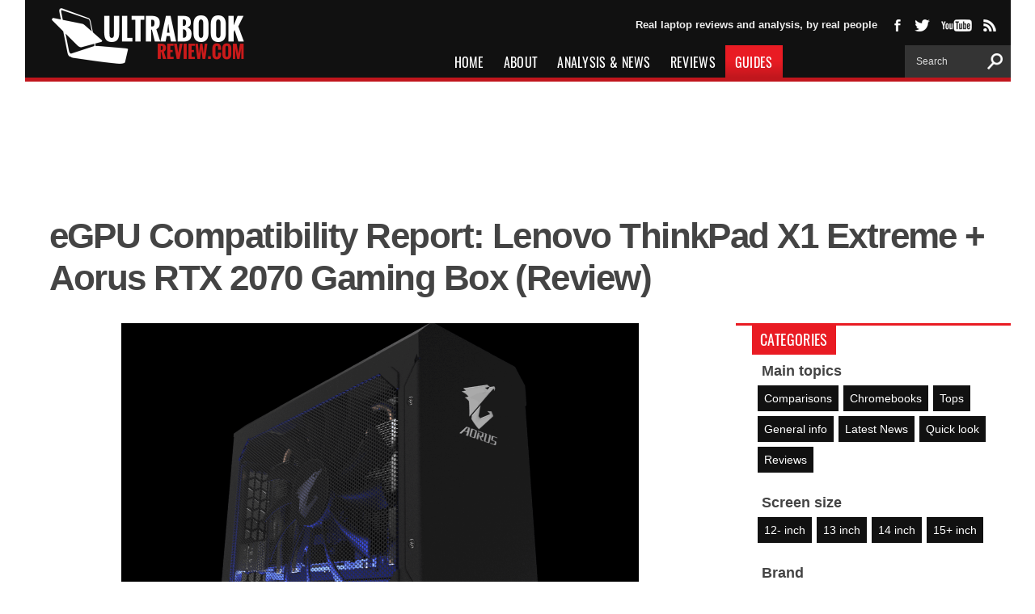

--- FILE ---
content_type: text/html; charset=UTF-8
request_url: https://www.ultrabookreview.com/32301-aorus-gaming-box-x1extreme-egpu-review-compatibility/
body_size: 26775
content:
<!DOCTYPE html>
<html xmlns="https://www.w3.org/1999/xhtml" lang="en-US" prefix="og: https://ogp.me/ns#" />
<head><meta http-equiv="Content-Type" content="text/html; charset=UTF-8" /><script>if(navigator.userAgent.match(/MSIE|Internet Explorer/i)||navigator.userAgent.match(/Trident\/7\..*?rv:11/i)){var href=document.location.href;if(!href.match(/[?&]nowprocket/)){if(href.indexOf("?")==-1){if(href.indexOf("#")==-1){document.location.href=href+"?nowprocket=1"}else{document.location.href=href.replace("#","?nowprocket=1#")}}else{if(href.indexOf("#")==-1){document.location.href=href+"&nowprocket=1"}else{document.location.href=href.replace("#","&nowprocket=1#")}}}}</script><script>(()=>{class RocketLazyLoadScripts{constructor(){this.v="2.0.4",this.userEvents=["keydown","keyup","mousedown","mouseup","mousemove","mouseover","mouseout","touchmove","touchstart","touchend","touchcancel","wheel","click","dblclick","input"],this.attributeEvents=["onblur","onclick","oncontextmenu","ondblclick","onfocus","onmousedown","onmouseenter","onmouseleave","onmousemove","onmouseout","onmouseover","onmouseup","onmousewheel","onscroll","onsubmit"]}async t(){this.i(),this.o(),/iP(ad|hone)/.test(navigator.userAgent)&&this.h(),this.u(),this.l(this),this.m(),this.k(this),this.p(this),this._(),await Promise.all([this.R(),this.L()]),this.lastBreath=Date.now(),this.S(this),this.P(),this.D(),this.O(),this.M(),await this.C(this.delayedScripts.normal),await this.C(this.delayedScripts.defer),await this.C(this.delayedScripts.async),await this.T(),await this.F(),await this.j(),await this.A(),window.dispatchEvent(new Event("rocket-allScriptsLoaded")),this.everythingLoaded=!0,this.lastTouchEnd&&await new Promise(t=>setTimeout(t,500-Date.now()+this.lastTouchEnd)),this.I(),this.H(),this.U(),this.W()}i(){this.CSPIssue=sessionStorage.getItem("rocketCSPIssue"),document.addEventListener("securitypolicyviolation",t=>{this.CSPIssue||"script-src-elem"!==t.violatedDirective||"data"!==t.blockedURI||(this.CSPIssue=!0,sessionStorage.setItem("rocketCSPIssue",!0))},{isRocket:!0})}o(){window.addEventListener("pageshow",t=>{this.persisted=t.persisted,this.realWindowLoadedFired=!0},{isRocket:!0}),window.addEventListener("pagehide",()=>{this.onFirstUserAction=null},{isRocket:!0})}h(){let t;function e(e){t=e}window.addEventListener("touchstart",e,{isRocket:!0}),window.addEventListener("touchend",function i(o){o.changedTouches[0]&&t.changedTouches[0]&&Math.abs(o.changedTouches[0].pageX-t.changedTouches[0].pageX)<10&&Math.abs(o.changedTouches[0].pageY-t.changedTouches[0].pageY)<10&&o.timeStamp-t.timeStamp<200&&(window.removeEventListener("touchstart",e,{isRocket:!0}),window.removeEventListener("touchend",i,{isRocket:!0}),"INPUT"===o.target.tagName&&"text"===o.target.type||(o.target.dispatchEvent(new TouchEvent("touchend",{target:o.target,bubbles:!0})),o.target.dispatchEvent(new MouseEvent("mouseover",{target:o.target,bubbles:!0})),o.target.dispatchEvent(new PointerEvent("click",{target:o.target,bubbles:!0,cancelable:!0,detail:1,clientX:o.changedTouches[0].clientX,clientY:o.changedTouches[0].clientY})),event.preventDefault()))},{isRocket:!0})}q(t){this.userActionTriggered||("mousemove"!==t.type||this.firstMousemoveIgnored?"keyup"===t.type||"mouseover"===t.type||"mouseout"===t.type||(this.userActionTriggered=!0,this.onFirstUserAction&&this.onFirstUserAction()):this.firstMousemoveIgnored=!0),"click"===t.type&&t.preventDefault(),t.stopPropagation(),t.stopImmediatePropagation(),"touchstart"===this.lastEvent&&"touchend"===t.type&&(this.lastTouchEnd=Date.now()),"click"===t.type&&(this.lastTouchEnd=0),this.lastEvent=t.type,t.composedPath&&t.composedPath()[0].getRootNode()instanceof ShadowRoot&&(t.rocketTarget=t.composedPath()[0]),this.savedUserEvents.push(t)}u(){this.savedUserEvents=[],this.userEventHandler=this.q.bind(this),this.userEvents.forEach(t=>window.addEventListener(t,this.userEventHandler,{passive:!1,isRocket:!0})),document.addEventListener("visibilitychange",this.userEventHandler,{isRocket:!0})}U(){this.userEvents.forEach(t=>window.removeEventListener(t,this.userEventHandler,{passive:!1,isRocket:!0})),document.removeEventListener("visibilitychange",this.userEventHandler,{isRocket:!0}),this.savedUserEvents.forEach(t=>{(t.rocketTarget||t.target).dispatchEvent(new window[t.constructor.name](t.type,t))})}m(){const t="return false",e=Array.from(this.attributeEvents,t=>"data-rocket-"+t),i="["+this.attributeEvents.join("],[")+"]",o="[data-rocket-"+this.attributeEvents.join("],[data-rocket-")+"]",s=(e,i,o)=>{o&&o!==t&&(e.setAttribute("data-rocket-"+i,o),e["rocket"+i]=new Function("event",o),e.setAttribute(i,t))};new MutationObserver(t=>{for(const n of t)"attributes"===n.type&&(n.attributeName.startsWith("data-rocket-")||this.everythingLoaded?n.attributeName.startsWith("data-rocket-")&&this.everythingLoaded&&this.N(n.target,n.attributeName.substring(12)):s(n.target,n.attributeName,n.target.getAttribute(n.attributeName))),"childList"===n.type&&n.addedNodes.forEach(t=>{if(t.nodeType===Node.ELEMENT_NODE)if(this.everythingLoaded)for(const i of[t,...t.querySelectorAll(o)])for(const t of i.getAttributeNames())e.includes(t)&&this.N(i,t.substring(12));else for(const e of[t,...t.querySelectorAll(i)])for(const t of e.getAttributeNames())this.attributeEvents.includes(t)&&s(e,t,e.getAttribute(t))})}).observe(document,{subtree:!0,childList:!0,attributeFilter:[...this.attributeEvents,...e]})}I(){this.attributeEvents.forEach(t=>{document.querySelectorAll("[data-rocket-"+t+"]").forEach(e=>{this.N(e,t)})})}N(t,e){const i=t.getAttribute("data-rocket-"+e);i&&(t.setAttribute(e,i),t.removeAttribute("data-rocket-"+e))}k(t){Object.defineProperty(HTMLElement.prototype,"onclick",{get(){return this.rocketonclick||null},set(e){this.rocketonclick=e,this.setAttribute(t.everythingLoaded?"onclick":"data-rocket-onclick","this.rocketonclick(event)")}})}S(t){function e(e,i){let o=e[i];e[i]=null,Object.defineProperty(e,i,{get:()=>o,set(s){t.everythingLoaded?o=s:e["rocket"+i]=o=s}})}e(document,"onreadystatechange"),e(window,"onload"),e(window,"onpageshow");try{Object.defineProperty(document,"readyState",{get:()=>t.rocketReadyState,set(e){t.rocketReadyState=e},configurable:!0}),document.readyState="loading"}catch(t){console.log("WPRocket DJE readyState conflict, bypassing")}}l(t){this.originalAddEventListener=EventTarget.prototype.addEventListener,this.originalRemoveEventListener=EventTarget.prototype.removeEventListener,this.savedEventListeners=[],EventTarget.prototype.addEventListener=function(e,i,o){o&&o.isRocket||!t.B(e,this)&&!t.userEvents.includes(e)||t.B(e,this)&&!t.userActionTriggered||e.startsWith("rocket-")||t.everythingLoaded?t.originalAddEventListener.call(this,e,i,o):(t.savedEventListeners.push({target:this,remove:!1,type:e,func:i,options:o}),"mouseenter"!==e&&"mouseleave"!==e||t.originalAddEventListener.call(this,e,t.savedUserEvents.push,o))},EventTarget.prototype.removeEventListener=function(e,i,o){o&&o.isRocket||!t.B(e,this)&&!t.userEvents.includes(e)||t.B(e,this)&&!t.userActionTriggered||e.startsWith("rocket-")||t.everythingLoaded?t.originalRemoveEventListener.call(this,e,i,o):t.savedEventListeners.push({target:this,remove:!0,type:e,func:i,options:o})}}J(t,e){this.savedEventListeners=this.savedEventListeners.filter(i=>{let o=i.type,s=i.target||window;return e!==o||t!==s||(this.B(o,s)&&(i.type="rocket-"+o),this.$(i),!1)})}H(){EventTarget.prototype.addEventListener=this.originalAddEventListener,EventTarget.prototype.removeEventListener=this.originalRemoveEventListener,this.savedEventListeners.forEach(t=>this.$(t))}$(t){t.remove?this.originalRemoveEventListener.call(t.target,t.type,t.func,t.options):this.originalAddEventListener.call(t.target,t.type,t.func,t.options)}p(t){let e;function i(e){return t.everythingLoaded?e:e.split(" ").map(t=>"load"===t||t.startsWith("load.")?"rocket-jquery-load":t).join(" ")}function o(o){function s(e){const s=o.fn[e];o.fn[e]=o.fn.init.prototype[e]=function(){return this[0]===window&&t.userActionTriggered&&("string"==typeof arguments[0]||arguments[0]instanceof String?arguments[0]=i(arguments[0]):"object"==typeof arguments[0]&&Object.keys(arguments[0]).forEach(t=>{const e=arguments[0][t];delete arguments[0][t],arguments[0][i(t)]=e})),s.apply(this,arguments),this}}if(o&&o.fn&&!t.allJQueries.includes(o)){const e={DOMContentLoaded:[],"rocket-DOMContentLoaded":[]};for(const t in e)document.addEventListener(t,()=>{e[t].forEach(t=>t())},{isRocket:!0});o.fn.ready=o.fn.init.prototype.ready=function(i){function s(){parseInt(o.fn.jquery)>2?setTimeout(()=>i.bind(document)(o)):i.bind(document)(o)}return"function"==typeof i&&(t.realDomReadyFired?!t.userActionTriggered||t.fauxDomReadyFired?s():e["rocket-DOMContentLoaded"].push(s):e.DOMContentLoaded.push(s)),o([])},s("on"),s("one"),s("off"),t.allJQueries.push(o)}e=o}t.allJQueries=[],o(window.jQuery),Object.defineProperty(window,"jQuery",{get:()=>e,set(t){o(t)}})}P(){const t=new Map;document.write=document.writeln=function(e){const i=document.currentScript,o=document.createRange(),s=i.parentElement;let n=t.get(i);void 0===n&&(n=i.nextSibling,t.set(i,n));const c=document.createDocumentFragment();o.setStart(c,0),c.appendChild(o.createContextualFragment(e)),s.insertBefore(c,n)}}async R(){return new Promise(t=>{this.userActionTriggered?t():this.onFirstUserAction=t})}async L(){return new Promise(t=>{document.addEventListener("DOMContentLoaded",()=>{this.realDomReadyFired=!0,t()},{isRocket:!0})})}async j(){return this.realWindowLoadedFired?Promise.resolve():new Promise(t=>{window.addEventListener("load",t,{isRocket:!0})})}M(){this.pendingScripts=[];this.scriptsMutationObserver=new MutationObserver(t=>{for(const e of t)e.addedNodes.forEach(t=>{"SCRIPT"!==t.tagName||t.noModule||t.isWPRocket||this.pendingScripts.push({script:t,promise:new Promise(e=>{const i=()=>{const i=this.pendingScripts.findIndex(e=>e.script===t);i>=0&&this.pendingScripts.splice(i,1),e()};t.addEventListener("load",i,{isRocket:!0}),t.addEventListener("error",i,{isRocket:!0}),setTimeout(i,1e3)})})})}),this.scriptsMutationObserver.observe(document,{childList:!0,subtree:!0})}async F(){await this.X(),this.pendingScripts.length?(await this.pendingScripts[0].promise,await this.F()):this.scriptsMutationObserver.disconnect()}D(){this.delayedScripts={normal:[],async:[],defer:[]},document.querySelectorAll("script[type$=rocketlazyloadscript]").forEach(t=>{t.hasAttribute("data-rocket-src")?t.hasAttribute("async")&&!1!==t.async?this.delayedScripts.async.push(t):t.hasAttribute("defer")&&!1!==t.defer||"module"===t.getAttribute("data-rocket-type")?this.delayedScripts.defer.push(t):this.delayedScripts.normal.push(t):this.delayedScripts.normal.push(t)})}async _(){await this.L();let t=[];document.querySelectorAll("script[type$=rocketlazyloadscript][data-rocket-src]").forEach(e=>{let i=e.getAttribute("data-rocket-src");if(i&&!i.startsWith("data:")){i.startsWith("//")&&(i=location.protocol+i);try{const o=new URL(i).origin;o!==location.origin&&t.push({src:o,crossOrigin:e.crossOrigin||"module"===e.getAttribute("data-rocket-type")})}catch(t){}}}),t=[...new Map(t.map(t=>[JSON.stringify(t),t])).values()],this.Y(t,"preconnect")}async G(t){if(await this.K(),!0!==t.noModule||!("noModule"in HTMLScriptElement.prototype))return new Promise(e=>{let i;function o(){(i||t).setAttribute("data-rocket-status","executed"),e()}try{if(navigator.userAgent.includes("Firefox/")||""===navigator.vendor||this.CSPIssue)i=document.createElement("script"),[...t.attributes].forEach(t=>{let e=t.nodeName;"type"!==e&&("data-rocket-type"===e&&(e="type"),"data-rocket-src"===e&&(e="src"),i.setAttribute(e,t.nodeValue))}),t.text&&(i.text=t.text),t.nonce&&(i.nonce=t.nonce),i.hasAttribute("src")?(i.addEventListener("load",o,{isRocket:!0}),i.addEventListener("error",()=>{i.setAttribute("data-rocket-status","failed-network"),e()},{isRocket:!0}),setTimeout(()=>{i.isConnected||e()},1)):(i.text=t.text,o()),i.isWPRocket=!0,t.parentNode.replaceChild(i,t);else{const i=t.getAttribute("data-rocket-type"),s=t.getAttribute("data-rocket-src");i?(t.type=i,t.removeAttribute("data-rocket-type")):t.removeAttribute("type"),t.addEventListener("load",o,{isRocket:!0}),t.addEventListener("error",i=>{this.CSPIssue&&i.target.src.startsWith("data:")?(console.log("WPRocket: CSP fallback activated"),t.removeAttribute("src"),this.G(t).then(e)):(t.setAttribute("data-rocket-status","failed-network"),e())},{isRocket:!0}),s?(t.fetchPriority="high",t.removeAttribute("data-rocket-src"),t.src=s):t.src="data:text/javascript;base64,"+window.btoa(unescape(encodeURIComponent(t.text)))}}catch(i){t.setAttribute("data-rocket-status","failed-transform"),e()}});t.setAttribute("data-rocket-status","skipped")}async C(t){const e=t.shift();return e?(e.isConnected&&await this.G(e),this.C(t)):Promise.resolve()}O(){this.Y([...this.delayedScripts.normal,...this.delayedScripts.defer,...this.delayedScripts.async],"preload")}Y(t,e){this.trash=this.trash||[];let i=!0;var o=document.createDocumentFragment();t.forEach(t=>{const s=t.getAttribute&&t.getAttribute("data-rocket-src")||t.src;if(s&&!s.startsWith("data:")){const n=document.createElement("link");n.href=s,n.rel=e,"preconnect"!==e&&(n.as="script",n.fetchPriority=i?"high":"low"),t.getAttribute&&"module"===t.getAttribute("data-rocket-type")&&(n.crossOrigin=!0),t.crossOrigin&&(n.crossOrigin=t.crossOrigin),t.integrity&&(n.integrity=t.integrity),t.nonce&&(n.nonce=t.nonce),o.appendChild(n),this.trash.push(n),i=!1}}),document.head.appendChild(o)}W(){this.trash.forEach(t=>t.remove())}async T(){try{document.readyState="interactive"}catch(t){}this.fauxDomReadyFired=!0;try{await this.K(),this.J(document,"readystatechange"),document.dispatchEvent(new Event("rocket-readystatechange")),await this.K(),document.rocketonreadystatechange&&document.rocketonreadystatechange(),await this.K(),this.J(document,"DOMContentLoaded"),document.dispatchEvent(new Event("rocket-DOMContentLoaded")),await this.K(),this.J(window,"DOMContentLoaded"),window.dispatchEvent(new Event("rocket-DOMContentLoaded"))}catch(t){console.error(t)}}async A(){try{document.readyState="complete"}catch(t){}try{await this.K(),this.J(document,"readystatechange"),document.dispatchEvent(new Event("rocket-readystatechange")),await this.K(),document.rocketonreadystatechange&&document.rocketonreadystatechange(),await this.K(),this.J(window,"load"),window.dispatchEvent(new Event("rocket-load")),await this.K(),window.rocketonload&&window.rocketonload(),await this.K(),this.allJQueries.forEach(t=>t(window).trigger("rocket-jquery-load")),await this.K(),this.J(window,"pageshow");const t=new Event("rocket-pageshow");t.persisted=this.persisted,window.dispatchEvent(t),await this.K(),window.rocketonpageshow&&window.rocketonpageshow({persisted:this.persisted})}catch(t){console.error(t)}}async K(){Date.now()-this.lastBreath>45&&(await this.X(),this.lastBreath=Date.now())}async X(){return document.hidden?new Promise(t=>setTimeout(t)):new Promise(t=>requestAnimationFrame(t))}B(t,e){return e===document&&"readystatechange"===t||(e===document&&"DOMContentLoaded"===t||(e===window&&"DOMContentLoaded"===t||(e===window&&"load"===t||e===window&&"pageshow"===t)))}static run(){(new RocketLazyLoadScripts).t()}}RocketLazyLoadScripts.run()})();</script>
	
	<meta name="viewport" content="width=device-width, initial-scale=1, maximum-scale=5" />
	<meta property="og:image" content="https://www.ultrabookreview.com/wp-content/uploads/2019/10/2019011712023062_big-1-300x194.png" />
	<meta name="msvalidate.01" content="21C4769E1FBF09B4B46519C94F028FF4" />
	<meta name='ir-site-verification-token' value='-1508590196' />
	<title>
	eGPU Compatibility Report: Lenovo ThinkPad X1 Extreme + Aorus RTX 2070 Gaming Box (Review)	</title>
<link data-rocket-prefetch href="https://www.googletagmanager.com" rel="dns-prefetch">
<link crossorigin data-rocket-preload as="font" href="https://www.ultrabookreview.com/wp-content/uploads/fonts/Oswald-Regular.woff2" rel="preload"><link rel="preload" data-rocket-preload as="image" href="https://www.ultrabookreview.com/wp-content/uploads/2019/10/2019011712023062_big-1.png" fetchpriority="high">
<link rel="alternate" type="application/rss+xml" title="RSS 2.0" href="https://www.ultrabookreview.com/feed/" />
<link rel="alternate" type="text/xml" title="RSS .92" href="https://www.ultrabookreview.com/feed/rss/" />
<link rel="alternate" type="application/atom+xml" title="Atom 0.3" href="https://www.ultrabookreview.com/feed/atom/" />



<style type='text/css'>

/* cyrillic-ext */
@font-face {
  font-family: 'Oswald';
  font-style: normal;
  font-weight: 400;
  font-display: swap;
  src: url('https://www.ultrabookreview.com/wp-content/uploads/fonts/Oswald-Regular.woff2') format('woff2');
  unicode-range: U+0460-052F, U+1C80-1C88, U+20B4, U+2DE0-2DFF, U+A640-A69F, U+FE2E-FE2F;
}
/* cyrillic */
@font-face {
  font-family: 'Oswald';
  font-style: normal;
  font-weight: 400;
  font-display: swap;
  src: url('https://www.ultrabookreview.com/wp-content/uploads/fonts/Oswald-Regular.woff2') format('woff2');
  unicode-range: U+0400-045F, U+0490-0491, U+04B0-04B1, U+2116;
}
/* vietnamese */
@font-face {
  font-family: 'Oswald';
  font-style: normal;
  font-weight: 400;
  font-display: swap;
  src: url('https://www.ultrabookreview.com/wp-content/uploads/fonts/Oswald-Regular.woff2') format('woff2');
  unicode-range: U+0102-0103, U+0110-0111, U+0128-0129, U+0168-0169, U+01A0-01A1, U+01AF-01B0, U+1EA0-1EF9, U+20AB;
}
/* latin-ext */
@font-face {
  font-family: 'Oswald';
  font-style: normal;
  font-weight: 400;
  font-display: swap;
  src: url('https://www.ultrabookreview.com/wp-content/uploads/fonts/Oswald-Regular.woff2') format('woff2');
  unicode-range: U+0100-024F, U+0259, U+1E00-1EFF, U+2020, U+20A0-20AB, U+20AD-20CF, U+2113, U+2C60-2C7F, U+A720-A7FF;
}
/* latin */
@font-face {
  font-family: 'Oswald';
  font-style: normal;
  font-weight: 400;
  font-display: swap;
  src: url('https://www.ultrabookreview.com/wp-content/uploads/fonts/Oswald-Regular.woff2') format('woff2');
  unicode-range: U+0000-00FF, U+0131, U+0152-0153, U+02BB-02BC, U+02C6, U+02DA, U+02DC, U+2000-206F, U+2074, U+20AC, U+2122, U+2191, U+2193, U+2212, U+2215, U+FEFF, U+FFFD;
}

@media screen and (min-width: 1479px) {
div.stickyfrees {
  position: -webkit-fixed; /* Safari */
  position: fixed;
  width: 100px;
  top: 5%;
  left: 10px;
}
}

@media screen and (max-width: 1478px) {
div.stickyfrees {
  display: none;
}
}

</style>

	<style>img:is([sizes="auto" i], [sizes^="auto," i]) { contain-intrinsic-size: 3000px 1500px }</style>
	
<!-- Search Engine Optimization by Rank Math - https://rankmath.com/ -->
<meta name="description" content="Ever since I Jury-rigged my XPS 15 9550 to the first Razer Core back in 2016, I&#039;ve made use a few different of Thunderbolt 3 eGPU setups over the years. I&#039;ve"/>
<meta name="robots" content="follow, index, max-snippet:-1, max-video-preview:-1, max-image-preview:large"/>
<link rel="canonical" href="https://www.ultrabookreview.com/32301-aorus-gaming-box-x1extreme-egpu-review-compatibility/" />
<meta property="og:locale" content="en_US" />
<meta property="og:type" content="article" />
<meta property="og:title" content="eGPU Compatibility Report: Lenovo ThinkPad X1 Extreme + Aorus RTX 2070 Gaming Box (Review)" />
<meta property="og:description" content="Ever since I Jury-rigged my XPS 15 9550 to the first Razer Core back in 2016, I&#039;ve made use a few different of Thunderbolt 3 eGPU setups over the years. I&#039;ve" />
<meta property="og:url" content="https://www.ultrabookreview.com/32301-aorus-gaming-box-x1extreme-egpu-review-compatibility/" />
<meta property="og:site_name" content="Ultrabookreview.com" />
<meta property="article:publisher" content="https://www.facebook.com/ultrareviews" />
<meta property="article:author" content="Dougblack85" />
<meta property="article:tag" content="gaming laptop" />
<meta property="article:tag" content="guide" />
<meta property="article:tag" content="Lenovo laptops" />
<meta property="article:section" content="Guides" />
<meta property="og:updated_time" content="2019-10-25T18:52:27+02:00" />
<meta property="og:image" content="https://www.ultrabookreview.com/wp-content/uploads/2019/10/2019011712023062_big-1.png" />
<meta property="og:image:secure_url" content="https://www.ultrabookreview.com/wp-content/uploads/2019/10/2019011712023062_big-1.png" />
<meta property="og:image:width" content="640" />
<meta property="og:image:height" content="400" />
<meta property="og:image:alt" content="aorus GTX 2070 gaming box" />
<meta property="og:image:type" content="image/png" />
<meta property="article:published_time" content="2019-10-25T12:41:13+02:00" />
<meta property="article:modified_time" content="2019-10-25T18:52:27+02:00" />
<meta name="twitter:card" content="summary_large_image" />
<meta name="twitter:title" content="eGPU Compatibility Report: Lenovo ThinkPad X1 Extreme + Aorus RTX 2070 Gaming Box (Review)" />
<meta name="twitter:description" content="Ever since I Jury-rigged my XPS 15 9550 to the first Razer Core back in 2016, I&#039;ve made use a few different of Thunderbolt 3 eGPU setups over the years. I&#039;ve" />
<meta name="twitter:site" content="@andreigirbea" />
<meta name="twitter:creator" content="@andreigirbea" />
<meta name="twitter:image" content="https://www.ultrabookreview.com/wp-content/uploads/2019/10/2019011712023062_big-1.png" />
<script type="application/ld+json" class="rank-math-schema">{"@context":"https://schema.org","@graph":[{"@type":"Organization","@id":"https://www.ultrabookreview.com/#organization","name":"UltrabookReview.com - Ultrabook and Laptop Reviews in 2023","sameAs":["https://www.facebook.com/ultrareviews","https://twitter.com/andreigirbea"],"logo":{"@type":"ImageObject","@id":"https://www.ultrabookreview.com/#logo","url":"https://www.ultrabookreview.com/wp-content/uploads/2019/06/logoultramic.png","contentUrl":"https://www.ultrabookreview.com/wp-content/uploads/2019/06/logoultramic.png","caption":"Ultrabookreview.com","inLanguage":"en-US","width":"494","height":"156"}},{"@type":"WebSite","@id":"https://www.ultrabookreview.com/#website","url":"https://www.ultrabookreview.com","name":"Ultrabookreview.com","alternateName":"UBR","publisher":{"@id":"https://www.ultrabookreview.com/#organization"},"inLanguage":"en-US"},{"@type":"ImageObject","@id":"https://www.ultrabookreview.com/wp-content/uploads/2019/10/2019011712023062_big-1.png","url":"https://www.ultrabookreview.com/wp-content/uploads/2019/10/2019011712023062_big-1.png","width":"640","height":"400","caption":"aorus GTX 2070 gaming box","inLanguage":"en-US"},{"@type":"BreadcrumbList","@id":"https://www.ultrabookreview.com/32301-aorus-gaming-box-x1extreme-egpu-review-compatibility/#breadcrumb","itemListElement":[{"@type":"ListItem","position":"1","item":{"@id":"https://www.ultrabookreview.com","name":"Ultrabookreview.com"}},{"@type":"ListItem","position":"2","item":{"@id":"https://www.ultrabookreview.com/tops/","name":"Guides"}},{"@type":"ListItem","position":"3","item":{"@id":"https://www.ultrabookreview.com/32301-aorus-gaming-box-x1extreme-egpu-review-compatibility/","name":"eGPU Compatibility Report: Lenovo ThinkPad X1 Extreme + Aorus RTX 2070 Gaming Box (Review)"}}]},{"@type":"WebPage","@id":"https://www.ultrabookreview.com/32301-aorus-gaming-box-x1extreme-egpu-review-compatibility/#webpage","url":"https://www.ultrabookreview.com/32301-aorus-gaming-box-x1extreme-egpu-review-compatibility/","name":"eGPU Compatibility Report: Lenovo ThinkPad X1 Extreme + Aorus RTX 2070 Gaming Box (Review)","datePublished":"2019-10-25T12:41:13+02:00","dateModified":"2019-10-25T18:52:27+02:00","isPartOf":{"@id":"https://www.ultrabookreview.com/#website"},"primaryImageOfPage":{"@id":"https://www.ultrabookreview.com/wp-content/uploads/2019/10/2019011712023062_big-1.png"},"inLanguage":"en-US","breadcrumb":{"@id":"https://www.ultrabookreview.com/32301-aorus-gaming-box-x1extreme-egpu-review-compatibility/#breadcrumb"}},{"@type":"Person","@id":"https://www.ultrabookreview.com/about/douglas/","name":"Douglas Black","url":"https://www.ultrabookreview.com/about/douglas/","image":{"@type":"ImageObject","@id":"https://secure.gravatar.com/avatar/db9f89d641d66049423bfb51fe0c6b9bfb343204c9fa4fe389e335268c0a809f?s=96&amp;d=mm&amp;r=g","url":"https://secure.gravatar.com/avatar/db9f89d641d66049423bfb51fe0c6b9bfb343204c9fa4fe389e335268c0a809f?s=96&amp;d=mm&amp;r=g","caption":"Douglas Black","inLanguage":"en-US"},"sameAs":["https://www.ultrabookreview.com/about/douglas/","Dougblack85","https://www.linkedin.com/in/blackdoug85/"],"worksFor":{"@id":"https://www.ultrabookreview.com/#organization"}},{"@type":"Article","headline":"eGPU Compatibility Report: Lenovo ThinkPad X1 Extreme + Aorus RTX 2070 Gaming Box (Review)","datePublished":"2019-10-25T12:41:13+02:00","dateModified":"2019-10-25T18:52:27+02:00","articleSection":"Guides, Lenovo","author":{"@id":"https://www.ultrabookreview.com/about/douglas/","name":"Douglas Black"},"publisher":{"@id":"https://www.ultrabookreview.com/#organization"},"description":"Ever since I Jury-rigged my XPS 15 9550 to the first Razer Core back in 2016, I&#039;ve made use a few different of Thunderbolt 3 eGPU setups over the years. I&#039;ve","name":"eGPU Compatibility Report: Lenovo ThinkPad X1 Extreme + Aorus RTX 2070 Gaming Box (Review)","@id":"https://www.ultrabookreview.com/32301-aorus-gaming-box-x1extreme-egpu-review-compatibility/#richSnippet","isPartOf":{"@id":"https://www.ultrabookreview.com/32301-aorus-gaming-box-x1extreme-egpu-review-compatibility/#webpage"},"image":{"@id":"https://www.ultrabookreview.com/wp-content/uploads/2019/10/2019011712023062_big-1.png"},"inLanguage":"en-US","mainEntityOfPage":{"@id":"https://www.ultrabookreview.com/32301-aorus-gaming-box-x1extreme-egpu-review-compatibility/#webpage"}}]}</script>
<!-- /Rank Math WordPress SEO plugin -->


<link rel="alternate" type="application/rss+xml" title=" &raquo; Feed" href="https://www.ultrabookreview.com/feed/" />
<link rel="alternate" type="application/rss+xml" title=" &raquo; Comments Feed" href="https://www.ultrabookreview.com/comments/feed/" />
<style id='classic-theme-styles-inline-css' type='text/css'>
/*! This file is auto-generated */
.wp-block-button__link{color:#fff;background-color:#32373c;border-radius:9999px;box-shadow:none;text-decoration:none;padding:calc(.667em + 2px) calc(1.333em + 2px);font-size:1.125em}.wp-block-file__button{background:#32373c;color:#fff;text-decoration:none}
</style>
<style id='global-styles-inline-css' type='text/css'>
:root{--wp--preset--aspect-ratio--square: 1;--wp--preset--aspect-ratio--4-3: 4/3;--wp--preset--aspect-ratio--3-4: 3/4;--wp--preset--aspect-ratio--3-2: 3/2;--wp--preset--aspect-ratio--2-3: 2/3;--wp--preset--aspect-ratio--16-9: 16/9;--wp--preset--aspect-ratio--9-16: 9/16;--wp--preset--color--black: #000000;--wp--preset--color--cyan-bluish-gray: #abb8c3;--wp--preset--color--white: #ffffff;--wp--preset--color--pale-pink: #f78da7;--wp--preset--color--vivid-red: #cf2e2e;--wp--preset--color--luminous-vivid-orange: #ff6900;--wp--preset--color--luminous-vivid-amber: #fcb900;--wp--preset--color--light-green-cyan: #7bdcb5;--wp--preset--color--vivid-green-cyan: #00d084;--wp--preset--color--pale-cyan-blue: #8ed1fc;--wp--preset--color--vivid-cyan-blue: #0693e3;--wp--preset--color--vivid-purple: #9b51e0;--wp--preset--gradient--vivid-cyan-blue-to-vivid-purple: linear-gradient(135deg,rgba(6,147,227,1) 0%,rgb(155,81,224) 100%);--wp--preset--gradient--light-green-cyan-to-vivid-green-cyan: linear-gradient(135deg,rgb(122,220,180) 0%,rgb(0,208,130) 100%);--wp--preset--gradient--luminous-vivid-amber-to-luminous-vivid-orange: linear-gradient(135deg,rgba(252,185,0,1) 0%,rgba(255,105,0,1) 100%);--wp--preset--gradient--luminous-vivid-orange-to-vivid-red: linear-gradient(135deg,rgba(255,105,0,1) 0%,rgb(207,46,46) 100%);--wp--preset--gradient--very-light-gray-to-cyan-bluish-gray: linear-gradient(135deg,rgb(238,238,238) 0%,rgb(169,184,195) 100%);--wp--preset--gradient--cool-to-warm-spectrum: linear-gradient(135deg,rgb(74,234,220) 0%,rgb(151,120,209) 20%,rgb(207,42,186) 40%,rgb(238,44,130) 60%,rgb(251,105,98) 80%,rgb(254,248,76) 100%);--wp--preset--gradient--blush-light-purple: linear-gradient(135deg,rgb(255,206,236) 0%,rgb(152,150,240) 100%);--wp--preset--gradient--blush-bordeaux: linear-gradient(135deg,rgb(254,205,165) 0%,rgb(254,45,45) 50%,rgb(107,0,62) 100%);--wp--preset--gradient--luminous-dusk: linear-gradient(135deg,rgb(255,203,112) 0%,rgb(199,81,192) 50%,rgb(65,88,208) 100%);--wp--preset--gradient--pale-ocean: linear-gradient(135deg,rgb(255,245,203) 0%,rgb(182,227,212) 50%,rgb(51,167,181) 100%);--wp--preset--gradient--electric-grass: linear-gradient(135deg,rgb(202,248,128) 0%,rgb(113,206,126) 100%);--wp--preset--gradient--midnight: linear-gradient(135deg,rgb(2,3,129) 0%,rgb(40,116,252) 100%);--wp--preset--font-size--small: 13px;--wp--preset--font-size--medium: 20px;--wp--preset--font-size--large: 36px;--wp--preset--font-size--x-large: 42px;--wp--preset--spacing--20: 0.44rem;--wp--preset--spacing--30: 0.67rem;--wp--preset--spacing--40: 1rem;--wp--preset--spacing--50: 1.5rem;--wp--preset--spacing--60: 2.25rem;--wp--preset--spacing--70: 3.38rem;--wp--preset--spacing--80: 5.06rem;--wp--preset--shadow--natural: 6px 6px 9px rgba(0, 0, 0, 0.2);--wp--preset--shadow--deep: 12px 12px 50px rgba(0, 0, 0, 0.4);--wp--preset--shadow--sharp: 6px 6px 0px rgba(0, 0, 0, 0.2);--wp--preset--shadow--outlined: 6px 6px 0px -3px rgba(255, 255, 255, 1), 6px 6px rgba(0, 0, 0, 1);--wp--preset--shadow--crisp: 6px 6px 0px rgba(0, 0, 0, 1);}:where(.is-layout-flex){gap: 0.5em;}:where(.is-layout-grid){gap: 0.5em;}body .is-layout-flex{display: flex;}.is-layout-flex{flex-wrap: wrap;align-items: center;}.is-layout-flex > :is(*, div){margin: 0;}body .is-layout-grid{display: grid;}.is-layout-grid > :is(*, div){margin: 0;}:where(.wp-block-columns.is-layout-flex){gap: 2em;}:where(.wp-block-columns.is-layout-grid){gap: 2em;}:where(.wp-block-post-template.is-layout-flex){gap: 1.25em;}:where(.wp-block-post-template.is-layout-grid){gap: 1.25em;}.has-black-color{color: var(--wp--preset--color--black) !important;}.has-cyan-bluish-gray-color{color: var(--wp--preset--color--cyan-bluish-gray) !important;}.has-white-color{color: var(--wp--preset--color--white) !important;}.has-pale-pink-color{color: var(--wp--preset--color--pale-pink) !important;}.has-vivid-red-color{color: var(--wp--preset--color--vivid-red) !important;}.has-luminous-vivid-orange-color{color: var(--wp--preset--color--luminous-vivid-orange) !important;}.has-luminous-vivid-amber-color{color: var(--wp--preset--color--luminous-vivid-amber) !important;}.has-light-green-cyan-color{color: var(--wp--preset--color--light-green-cyan) !important;}.has-vivid-green-cyan-color{color: var(--wp--preset--color--vivid-green-cyan) !important;}.has-pale-cyan-blue-color{color: var(--wp--preset--color--pale-cyan-blue) !important;}.has-vivid-cyan-blue-color{color: var(--wp--preset--color--vivid-cyan-blue) !important;}.has-vivid-purple-color{color: var(--wp--preset--color--vivid-purple) !important;}.has-black-background-color{background-color: var(--wp--preset--color--black) !important;}.has-cyan-bluish-gray-background-color{background-color: var(--wp--preset--color--cyan-bluish-gray) !important;}.has-white-background-color{background-color: var(--wp--preset--color--white) !important;}.has-pale-pink-background-color{background-color: var(--wp--preset--color--pale-pink) !important;}.has-vivid-red-background-color{background-color: var(--wp--preset--color--vivid-red) !important;}.has-luminous-vivid-orange-background-color{background-color: var(--wp--preset--color--luminous-vivid-orange) !important;}.has-luminous-vivid-amber-background-color{background-color: var(--wp--preset--color--luminous-vivid-amber) !important;}.has-light-green-cyan-background-color{background-color: var(--wp--preset--color--light-green-cyan) !important;}.has-vivid-green-cyan-background-color{background-color: var(--wp--preset--color--vivid-green-cyan) !important;}.has-pale-cyan-blue-background-color{background-color: var(--wp--preset--color--pale-cyan-blue) !important;}.has-vivid-cyan-blue-background-color{background-color: var(--wp--preset--color--vivid-cyan-blue) !important;}.has-vivid-purple-background-color{background-color: var(--wp--preset--color--vivid-purple) !important;}.has-black-border-color{border-color: var(--wp--preset--color--black) !important;}.has-cyan-bluish-gray-border-color{border-color: var(--wp--preset--color--cyan-bluish-gray) !important;}.has-white-border-color{border-color: var(--wp--preset--color--white) !important;}.has-pale-pink-border-color{border-color: var(--wp--preset--color--pale-pink) !important;}.has-vivid-red-border-color{border-color: var(--wp--preset--color--vivid-red) !important;}.has-luminous-vivid-orange-border-color{border-color: var(--wp--preset--color--luminous-vivid-orange) !important;}.has-luminous-vivid-amber-border-color{border-color: var(--wp--preset--color--luminous-vivid-amber) !important;}.has-light-green-cyan-border-color{border-color: var(--wp--preset--color--light-green-cyan) !important;}.has-vivid-green-cyan-border-color{border-color: var(--wp--preset--color--vivid-green-cyan) !important;}.has-pale-cyan-blue-border-color{border-color: var(--wp--preset--color--pale-cyan-blue) !important;}.has-vivid-cyan-blue-border-color{border-color: var(--wp--preset--color--vivid-cyan-blue) !important;}.has-vivid-purple-border-color{border-color: var(--wp--preset--color--vivid-purple) !important;}.has-vivid-cyan-blue-to-vivid-purple-gradient-background{background: var(--wp--preset--gradient--vivid-cyan-blue-to-vivid-purple) !important;}.has-light-green-cyan-to-vivid-green-cyan-gradient-background{background: var(--wp--preset--gradient--light-green-cyan-to-vivid-green-cyan) !important;}.has-luminous-vivid-amber-to-luminous-vivid-orange-gradient-background{background: var(--wp--preset--gradient--luminous-vivid-amber-to-luminous-vivid-orange) !important;}.has-luminous-vivid-orange-to-vivid-red-gradient-background{background: var(--wp--preset--gradient--luminous-vivid-orange-to-vivid-red) !important;}.has-very-light-gray-to-cyan-bluish-gray-gradient-background{background: var(--wp--preset--gradient--very-light-gray-to-cyan-bluish-gray) !important;}.has-cool-to-warm-spectrum-gradient-background{background: var(--wp--preset--gradient--cool-to-warm-spectrum) !important;}.has-blush-light-purple-gradient-background{background: var(--wp--preset--gradient--blush-light-purple) !important;}.has-blush-bordeaux-gradient-background{background: var(--wp--preset--gradient--blush-bordeaux) !important;}.has-luminous-dusk-gradient-background{background: var(--wp--preset--gradient--luminous-dusk) !important;}.has-pale-ocean-gradient-background{background: var(--wp--preset--gradient--pale-ocean) !important;}.has-electric-grass-gradient-background{background: var(--wp--preset--gradient--electric-grass) !important;}.has-midnight-gradient-background{background: var(--wp--preset--gradient--midnight) !important;}.has-small-font-size{font-size: var(--wp--preset--font-size--small) !important;}.has-medium-font-size{font-size: var(--wp--preset--font-size--medium) !important;}.has-large-font-size{font-size: var(--wp--preset--font-size--large) !important;}.has-x-large-font-size{font-size: var(--wp--preset--font-size--x-large) !important;}
:where(.wp-block-post-template.is-layout-flex){gap: 1.25em;}:where(.wp-block-post-template.is-layout-grid){gap: 1.25em;}
:where(.wp-block-columns.is-layout-flex){gap: 2em;}:where(.wp-block-columns.is-layout-grid){gap: 2em;}
:root :where(.wp-block-pullquote){font-size: 1.5em;line-height: 1.6;}
</style>
<style  type='text/css'  data-wpacu-inline-css-file='1'>
#toc_container li,#toc_container ul{margin:0;padding:0}#toc_container.no_bullets li,#toc_container.no_bullets ul,#toc_container.no_bullets ul li,.toc_widget_list.no_bullets,.toc_widget_list.no_bullets li{background:0 0;list-style-type:none;list-style:none}#toc_container.have_bullets li{padding-left:12px}#toc_container ul ul{margin-left:1.5em}#toc_container{background:#f9f9f9;border:1px solid #aaa;padding:10px;margin-bottom:1em;width:auto;display:table;font-size:95%}#toc_container.toc_light_blue{background:#edf6ff}#toc_container.toc_white{background:#fff}#toc_container.toc_black{background:#000}#toc_container.toc_transparent{background:none transparent}#toc_container p.toc_title{text-align:center;font-weight:700;margin:0;padding:0}#toc_container.toc_black p.toc_title{color:#aaa}#toc_container span.toc_toggle{font-weight:400;font-size:90%}#toc_container p.toc_title+ul.toc_list{margin-top:1em}.toc_wrap_left{float:left;margin-right:10px}.toc_wrap_right{float:right;margin-left:10px}#toc_container a{text-decoration:none;text-shadow:none}#toc_container a:hover{text-decoration:underline}.toc_sitemap_posts_letter{font-size:1.5em;font-style:italic}
</style>
<style id='toc-screen-inline-css' type='text/css'>
div#toc_container {background: #f9f9f9;border: 1px solid #eee;width: 50%;}div#toc_container p.toc_title {color: #333333;}div#toc_container p.toc_title a,div#toc_container ul.toc_list a {color: #fa4b2a;}div#toc_container p.toc_title a:hover,div#toc_container ul.toc_list a:hover {color: #fa4b2a;}div#toc_container p.toc_title a:hover,div#toc_container ul.toc_list a:hover {color: #fa4b2a;}div#toc_container p.toc_title a:visited,div#toc_container ul.toc_list a:visited {color: #fa4b2a;}
</style>
<link rel='stylesheet' id='ht-style-css' href='https://www.ultrabookreview.com/wp-content/cache/asset-cleanup/css/item/ultrarev__style-css-v4bd8607e09f2b6d06717a7c73dd3200b9688eb10.css' type='text/css' media='all' />
<style  type='text/css'  data-wpacu-inline-css-file='1'>
/*!/wp-content/plugins/wp-pagenavi/pagenavi-css.css*/.wp-pagenavi{clear:both}.wp-pagenavi a,.wp-pagenavi span{text-decoration:none;border:1px solid #BFBFBF;padding:3px 5px;margin:2px}.wp-pagenavi a:hover,.wp-pagenavi span.current{border-color:#000}.wp-pagenavi span.current{font-weight:700}
</style>
<style  type='text/css'  data-wpacu-inline-css-file='1'>
/*!/wp-content/plugins/wp-imagelightboxJP/imagelightbox.css*/#imagelightbox{cursor:pointer;position:fixed;z-index:100000;top:50%;touch-action:none;box-shadow:0 0 1rem rgb(0 0 0 / .1)}.imagelightbox-open{user-select:none}.imagelightbox-loading,.imagelightbox-loading div{border-radius:100%}.imagelightbox-loading{background-color:rgb(130 130 130 / .8);position:fixed;z-index:100003;top:50%;left:50%;padding:.65em;margin:-1.3em 0 0 -1.3em;box-shadow:0 0 2.5em rgb(130 130 130 / .6)}.imagelightbox-loading div{width:1.3em;height:1.3em;background-color:#fff;animation:imagelightbox-loading .5s ease infinite}@keyframes imagelightbox-loading{from{opacity:.5;transform:scale(.75)}50%{opacity:1;transform:scale(1)}to{opacity:.5;transform:scale(.75)}}.imagelightbox-overlay{background-color:#323232;position:fixed;z-index:99998;top:0;right:0;bottom:0;left:0;border-bottom:3.5rem solid #111}.imagelightbox-close,.imagelightbox-zoom{border:none;cursor:pointer;width:3em;height:3em;background-color:#323232;border:2px solid #777;position:fixed;z-index:100002;top:2.5em;right:2.5em;transition:color .3s ease}.imagelightbox-zoom{transition:all 0.125s linear;right:6.5em}.imagelightbox-zoom:before{content:'+';font-family:Arial;font-size:200%;color:#f6f5f4;bottom:0;position:relative}.imagelightbox-close:hover{background-color:#111}.imagelightbox-close:before,.imagelightbox-close:after{width:2px;background-color:#f6f5f4;content:'';position:absolute;top:30%;bottom:30%;left:50%;margin-left:-1px}.imagelightbox-close:before{transform:rotate(45deg)}.imagelightbox-close:after{transform:rotate(-45deg)}.imagelightbox-caption{text-align:center;color:#fff;background-color:#111;position:fixed;font-weight:300;z-index:100001;left:0;right:0;bottom:0;padding:.5rem .5rem 1rem .5rem;transition:opacity .25s ease;text-transform:uppercase}@media only screen and (max-width:600px){.imagelightbox-caption{font-size:90%}}.imagelightbox-nav{background-color:rgb(0 0 0 / .4);position:fixed;z-index:100001;left:50%;bottom:3.75em;padding:.313em;transform:translateX(-50%)}.imagelightbox-nav a{position:relative;top:.2em;width:1em;height:1em;border:1px solid #fff;display:inline-block;margin:0 .313em}.imagelightbox-nav .active{animation:fade-in 0.45s linear;background-color:#fff}.imagelightbox-navitem:active{background:gray}.imagelightbox-arrow{border:none;cursor:pointer;width:4em;height:4em;color:#f6f5f4;background-color:rgb(130 130 130 / .8);vertical-align:middle;display:none;position:fixed;z-index:100002;top:50%;padding:0;margin-top:-3.75em}.imagelightbox-arrow:hover{background-color:rgb(0 0 0 / .75)}.imagelightbox-arrow:active{background-color:#111}.imagelightbox-arrow-left{left:2.5em}.imagelightbox-arrow-right{right:2.5em}.imagelightbox-arrow:before{width:0;height:0;content:'';margin-bottom:-7%;font-size:130%}.imagelightbox-arrow-left:before{font-size:175%;content:'<';font-family:Arial}.imagelightbox-arrow-right:before{content:'>';font-family:Arial;font-size:175%}.imagelightbox-loading,.imagelightbox-overlay,.imagelightbox-close,.imagelightbox-nav,.imagelightbox-arrow{animation:fade-in 0.25s linear}@keyframes fade-in{from{opacity:0}to{opacity:1}}@media only screen and (max-width:41.25em){#container{width:100%}.imagelightbox-close,.imagelightbox-zoom{top:1.25em;right:1.25em}.imagelightbox-zoom:before{bottom:.125rem}.imagelightbox-zoom{right:5em}.imagelightbox-arrow{width:3em;height:3em;top:inherit;bottom:4rem}.imagelightbox-arrow-left{left:.5rem}.imagelightbox-arrow-right{right:.5rem}}@media only screen and (max-width:20em){.imagelightbox-arrow-left{left:0}.imagelightbox-arrow-right{right:0}}
</style>
<style id='rocket-lazyload-inline-css' type='text/css'>
.rll-youtube-player{position:relative;padding-bottom:56.23%;height:0;overflow:hidden;max-width:100%;}.rll-youtube-player:focus-within{outline: 2px solid currentColor;outline-offset: 5px;}.rll-youtube-player iframe{position:absolute;top:0;left:0;width:100%;height:100%;z-index:100;background:0 0}.rll-youtube-player img{bottom:0;display:block;left:0;margin:auto;max-width:100%;width:100%;position:absolute;right:0;top:0;border:none;height:auto;-webkit-transition:.4s all;-moz-transition:.4s all;transition:.4s all}.rll-youtube-player img:hover{-webkit-filter:brightness(75%)}.rll-youtube-player .play{height:100%;width:100%;left:0;top:0;position:absolute;background:url(https://www.ultrabookreview.com/wp-content/plugins/wp-rocket/assets/img/youtube.png) no-repeat center;background-color: transparent !important;cursor:pointer;border:none;}
</style>
<script type="text/javascript" src="https://www.ultrabookreview.com/wp-includes/js/jquery/jquery.min.js" id="jquery-core-js" data-rocket-defer defer></script>
<script type="text/javascript" src="https://www.ultrabookreview.com/wp-includes/js/jquery/jquery-migrate.min.js" id="jquery-migrate-js" data-rocket-defer defer></script>
<script type="text/javascript" src="https://www.ultrabookreview.com/wp-content/cache/asset-cleanup/js/item/ultrarev__js__scripts-js-v28e8ee08c1a38d2e21e3657fd975cd8cfdd32251.js" id="hottopix-js" data-rocket-defer defer></script>
<link rel="alternate" title="oEmbed (JSON)" type="application/json+oembed" href="https://www.ultrabookreview.com/wp-json/oembed/1.0/embed?url=https%3A%2F%2Fwww.ultrabookreview.com%2F32301-aorus-gaming-box-x1extreme-egpu-review-compatibility%2F" />
<link rel="alternate" title="oEmbed (XML)" type="text/xml+oembed" href="https://www.ultrabookreview.com/wp-json/oembed/1.0/embed?url=https%3A%2F%2Fwww.ultrabookreview.com%2F32301-aorus-gaming-box-x1extreme-egpu-review-compatibility%2F&#038;format=xml" />

<style type='text/css'>
ul.main-nav li a,
ul.main-nav li ul li a {
	font-family: 'Oswald', Arial Condensed, sans-serif;
	font-display:swap;
	}
.main-text h1,
.sub-text h2 {
	font-family: 'Oswald', Arial Condensed, sans-serif;
	font-display:swap;
	}
.home-widget .cat-dark-text h2,
.home-widget .category-light h2 a,
.sidebar-small-widget .category-light h2 a,
ul.home-carousel li h2,
h1.headline,
h1.headline-page,
.prev-post a,
.next-post a,
.related-text a,
#post-404 h1,
h3.cat-header,
h1.cat-header,
.archive-text h2 a,
ul.widget-buzz li h2 a,
.sidebar-widget .cat-dark-text h2,
.sidebar-widget .category-light h2 a,
.footer-widget .category-light h2 a {
	font-family: 'Oswald', Arial Condensed, sans-serif;
	font-display: swap;
	}
#logo-wrapper {
	height: 78px;
	}
ul.main-nav li:hover,
ul.main-nav li a:hover,
ul.main-nav li.current-menu-item,
ul.main-nav li.current-post-parent {
	background: #e91b23 url(https://www.ultrabookreview.com/wp-content/themes/ultrarev/images/menu-fade.png) repeat-x bottom;
	}
span.comment-count,
h3.post-header,
h3.comment-header,
h3.home-widget-header,
h3.small-widget-header,
h3.sidebar-widget-header,
span.post-tags-header,
.post-tags a:hover,
ul.tabber-widget li.active,
ul.tabber-widget li:hover,
.tag-cloud a:hover {
	background: #e91b23;
	}
span.home-widget-header,
span.small-widget-header,
span.sidebar-widget-header,
ul.tabber-widget,
#comments,
#related-posts {
	border-top: 3px solid #e91b23;
	}
ol.commentlist {
	border-bottom: 3px solid #e91b23;
	}
.prev-post,
.next-post {
	color: #e91b23;
	}
#nav-wrapper {
	background: #fff url(https://www.ultrabookreview.com/wp-content/themes/ultrarev/images/menu-fade.png) repeat-x bottom;
	}
#nav-mobi select,
ul.main-nav li ul li {
	background: #fff;
	}
a, a:visited {
	color: #fa4b2a;
	}
#wallpaper {
	background: url() no-repeat 50% 0;
	}
</style><style type="text/css" id="custom-background-css">
body.custom-background { background-color: #111111; }
</style>
	
  <script type="rocketlazyloadscript" data-rocket-src="//geniuslinkcdn.com/snippet.min.js" defer></script>
  <script type="rocketlazyloadscript" data-rocket-type="text/javascript">window.addEventListener('DOMContentLoaded', function() {jQuery(document).ready(function($){var ale_on_click_checkbox_is_checked="1";if(typeof Georiot!=="undefined"){if(ale_on_click_checkbox_is_checked){Georiot.amazon.addOnClickRedirect(82329,!0)}else{Georiot.amazon.convertToGeoRiotLinks(82329,!0)}}})});</script>
<noscript><style id="rocket-lazyload-nojs-css">.rll-youtube-player, [data-lazy-src]{display:none !important;}</style></noscript>
<!-- PLACE THIS SECTION INSIDE OF YOUR HEAD TAGS -->
<!-- Below is a recommended list of pre-connections, which allow the network to establish each connection quicker, speeding up response times and improving ad performance. -->
<link rel="preconnect" href="https://a.pub.network/" crossorigin />
<link rel="preconnect" href="https://b.pub.network/" crossorigin />
<link rel="preconnect" href="https://c.pub.network/" crossorigin />
<link rel="preconnect" href="https://d.pub.network/" crossorigin />
<link rel="preconnect" href="https://btloader.com/" crossorigin />
<link rel="preconnect" href="https://api.btloader.com/" crossorigin />
<link rel="preconnect" href="https://cdn.confiant-integrations.net" crossorigin />

<script type="rocketlazyloadscript" data-cfasync="false" data-rocket-type="text/javascript">var freestar=freestar||{};freestar.queue=freestar.queue||[];freestar.config=freestar.config||{};freestar.config.enabled_slots=[];freestar.initCallback=function(){(freestar.config.enabled_slots.length===0)?freestar.initCallbackCalled=!1:freestar.newAdSlots(freestar.config.enabled_slots)}</script>
<script type="rocketlazyloadscript" data-rocket-src="https://a.pub.network/ultrabookreview-com/pubfig.min.js" data-cfasync="false" async></script>


<meta name="generator" content="WP Rocket 3.20.3" data-wpr-features="wpr_delay_js wpr_defer_js wpr_lazyload_images wpr_lazyload_iframes wpr_preconnect_external_domains wpr_auto_preload_fonts wpr_oci wpr_preload_links wpr_desktop" /></head>
<body class="wp-singular post-template-default single single-post postid-32301 single-format-standard custom-background wp-theme-ultrarev">


		<!-- Google tag (gtag.js) -->
			<script async src="https://www.googletagmanager.com/gtag/js?id=G-07YPQYF9RD"></script>
			<script>window.dataLayer=window.dataLayer||[];function gtag(){dataLayer.push(arguments)}
gtag('js',new Date());gtag('config','G-07YPQYF9RD')</script>
		

<div  id="site">

<div  id="wrapper">
	<div  id="menu-toggle-wrapper">
		<div id="menu-toggle"></div>
	</div>
	<div  id="search-toggle">
		<svg version="1.1" xmlns="http://www.w3.org/2000/svg" xmlns:xlink="http://www.w3.org/1999/xlink" x="0px" y="0px" width="512px" height="512px" viewBox="0 0 512 512" enable-background="new 0 0 512 512" xml:space="preserve">
			<path id="magnifier-3-icon" d="M208.464,363.98c-86.564,0-156.989-70.426-156.989-156.99C51.475,120.426,121.899,50,208.464,50
				c86.565,0,156.991,70.426,156.991,156.991C365.455,293.555,295.029,363.98,208.464,363.98z M208.464,103.601
				c-57.01,0-103.389,46.381-103.389,103.39s46.379,103.389,103.389,103.389c57.009,0,103.391-46.38,103.391-103.389
				S265.473,103.601,208.464,103.601z M367.482,317.227c-14.031,20.178-31.797,37.567-52.291,51.166L408.798,462l51.728-51.729
				L367.482,317.227z"></path>
			</svg>
	</div>
<div  id="header-wrapper">
  <div id="top-header-wrapper">
    <div id="top-nav">
            <div id="site-title"> <span> Real laptop reviews and analysis, by real people </span> </div> </div>
    <div id="content-social">
      <ul>
                <li><a href="https://www.facebook.com/ultrareviews" alt="Facebook" aria-label="Facebook" class="fb-but" rel="noopener"></a></li>
                        <li><a href="https://www.twitter.com/andreigirbea" alt="Twitter" aria-label="Twitter" class="twitter-but"  rel="noopener"></a></li>
                        <li><a href="https://www.youtube.com/user/gadgetjm" alt="YouTube" aria-label="Youtube" class="youtube-but" rel="noopener"></a></li>
                <li><a href="https://www.ultrabookreview.com/feed/rss/" alt="RSS Feed" aria-label="RSS" class="rss-but"></a></li>
      </ul>
    </div>   
  </div>
  
  <!--top-header-wrapper-->
  
  <div id="logo-wrapper">
        <a href="https://www.ultrabookreview.com"><img src="https://www.ultrabookreview.com/wp-content/uploads/2015/07/logoultramic.png" alt="Ultrabookreview.com" aria-label="Ultrabookreview.com" width="247px" height="78px" /></a>
      </div>
  
  <!--logo-wrapper-->
  
  <div id="nav-wrapper">
    <ul class="main-nav">
      <div class="menu-header-container"><ul id="menu-header" class="menu"><li id="menu-item-961" class="menu-item menu-item-type-custom menu-item-object-custom menu-item-home menu-item-961"><a href="https://www.ultrabookreview.com/" title="HomePage Ultrabookreview.com">Home</a></li>
<li id="menu-item-954" class="menu-item menu-item-type-post_type menu-item-object-page menu-item-954"><a href="https://www.ultrabookreview.com/about/" title="About Ultrabookreview.com">About</a></li>
<li id="menu-item-28290" class="menu-item menu-item-type-taxonomy menu-item-object-category menu-item-28290"><a href="https://www.ultrabookreview.com/news/" title="Latest Analysis and News">Analysis &amp; News<p class="menu-item-description">The latest analysis, news, findings and scoops on ultrabooks and ultra-portable laptops.</p></a></li>
<li id="menu-item-956" class="menu-item menu-item-type-taxonomy menu-item-object-category menu-item-956"><a href="https://www.ultrabookreview.com/reviews/" title="Latest Reviews">Reviews</a></li>
<li id="menu-item-7769" class="menu-item menu-item-type-taxonomy menu-item-object-category current-post-ancestor current-menu-parent current-post-parent menu-item-7769"><a href="https://www.ultrabookreview.com/tops/" title="Latest Guides">Guides</a></li>
</ul></div>    </ul>
    
    <!--main-nav-->
    
    <div id="nav-mobi">
      <div class="menu-header-container"><ul id="menu-header-1" class="menu"><li class="menu-item menu-item-type-custom menu-item-object-custom menu-item-home menu-item-961"><a href="https://www.ultrabookreview.com/" title="HomePage Ultrabookreview.com">Home</a></li>
<li class="menu-item menu-item-type-post_type menu-item-object-page menu-item-954"><a href="https://www.ultrabookreview.com/about/" title="About Ultrabookreview.com">About</a></li>
<li class="menu-item menu-item-type-taxonomy menu-item-object-category menu-item-28290"><a href="https://www.ultrabookreview.com/news/" title="Latest Analysis and News">Analysis &amp; News<p class="menu-item-description">The latest analysis, news, findings and scoops on ultrabooks and ultra-portable laptops.</p></a></li>
<li class="menu-item menu-item-type-taxonomy menu-item-object-category menu-item-956"><a href="https://www.ultrabookreview.com/reviews/" title="Latest Reviews">Reviews</a></li>
<li class="menu-item menu-item-type-taxonomy menu-item-object-category current-post-ancestor current-menu-parent current-post-parent menu-item-7769"><a href="https://www.ultrabookreview.com/tops/" title="Latest Guides">Guides</a></li>
</ul></div>    </div>
    
    <!--nav-mobi-->
    
    <div id="main-search">
      <form method="get" aria-label="search-form" id="searchform" action="https://www.ultrabookreview.com/">
	<input type="search" aria-label="search-input" name="s" id="s" value="Search" onfocus='if (this.value == "Search") { this.value = ""; }' onblur='if (this.value == "") { this.value = "Search"; }' />
	<input type="hidden" aria-label="search-button" id="search-button" />
</form>	  <div id="search-close"></div>
    </div>
     
  </div>
   
</div>

<div  id="main">
<div id="content-wrapper">
<div id="zzifhome2"> 
	<!-- Tag ID: ultrabookreview_leaderboard_atf -->
	<div align="center" data-freestar-ad="__320x100 __970x250" id="ultrabookreview_leaderboard_atf">
		<script type="rocketlazyloadscript" data-cfasync="false" data-rocket-type="text/javascript">freestar.config.enabled_slots.push({placementName:"ultrabookreview_leaderboard_atf",slotId:"ultrabookreview_leaderboard_atf"})</script>
	</div>
</div>

	<div id="title-main"> 
		<h1 class="entry-title headline"> eGPU Compatibility Report: Lenovo ThinkPad X1 Extreme + Aorus RTX 2070 Gaming Box (Review)  </h1>
		</div><!--title-main-->
	
	        	
		<div id="home-main">	
	<div id="mainpic3">
	
				 
				<img width="640" height="400" src="https://www.ultrabookreview.com/wp-content/uploads/2019/10/2019011712023062_big-1.png" class="attachment-medium_large size-medium_large wp-post-image" alt="aorus GTX 2070 gaming box" decoding="async" fetchpriority="high" sizes="(max-width: 767px) 100vw, (min-width: 768px) 50vw, 960px" title="eGPU Compatibility Report: Lenovo ThinkPad X1 Extreme + Aorus RTX 2070 Gaming Box (Review)">						
		<div id="social-boxaut3">
						By <span class="author vcard"><span class="fn"><a href="https://www.ultrabookreview.com/about/douglas/" title="Visit Douglas Black&#8217;s website" rel="author external">Douglas Black</a></span></span>, last updated on <span class="updated">October 25, 2019 </span>
		</div>		
		</div>
		
		

	<div id="post-area" class="post-32301 post type-post status-publish format-standard has-post-thumbnail hentry category-tops category-lenovo tag-gaming-laptop tag-guide tag-lenovo-laptops">
	<div id="content-area" class="entry-content">
			
		<div id="toc_container" class="toc_wrap_right no_bullets"><p class="toc_title">Table of Contents</p><ul class="toc_list"><li><a href="#the-aorus-gaming-box">The Aorus Gaming Box</a></li><li><a href="#the-lenovo-thinkpad-x1e-gen-2">The Lenovo ThinkPad X1E Gen 2</a></li><li><a href="#overall-thoughts">Overall thoughts</a></li></ul></div>
<p>Ever since I Jury-rigged my <a href="https://www.ultrabookreview.com/10234-dell-xps-15-9550-review/">XPS 15 9550</a> to the first <a href="https://www.ultrabookreview.com/10761-razer-core-review/">Razer Core</a> back in 2016, I&#8217;ve made use a few different of Thunderbolt 3 eGPU setups over the years. I&#8217;ve done quite a bit of mixing and matching of various eGPUs (Razer Core, <a href="https://amzn.to/2MyromZ" target="_blank" rel="noopener">Mantiz Venus</a>, <a href="https://amzn.to/2VC2abm" target="_blank" rel="noopener">Aorus Gaming Box</a>) to different computers, from dual-core <a href="https://amzn.to/2MASREx" target="_blank" rel="noopener">NUCs</a> to hexa-core laptops, so I thought I&#8217;d share my experiences with different combinations of eGPUs and laptops to review their compatibility. I will be starting off with <a href="https://www.ultrabookreview.com/31486-gaming-with-a-thinkpad-egpu/">my current setup</a>: an Aorus <a href="https://amzn.to/2VC2abm" target="_blank" rel="noopener">RTX 2070 Gaming Box</a> and a <a href="https://www.ultrabookreview.com/31168-lenovo-thinkpad-x1-extreme-gen2-review/">Lenovo ThinkPad X1 Extreme</a> (Gen 2 review <a href="https://www.ultrabookreview.com/31168-lenovo-thinkpad-x1-extreme-gen2-review/">here</a>).</p>
<p>I&#8217;ve been using the Aorus Gaming Box for about a year now and have used it with multiple laptops in that time, but primarily the ThinkPad X1E/P1. As these kinds of setups are quite complex in terms of modern PC peripherals, we&#8217;ll be dividing this review into three parts: The Aorus RTX Gaming Box itself, eGPU compatibility with the X1E/P1 chassis/mainboard, and an overall evaluation of the setup. The focus here is mostly on the overall experience rather than performance, as I believe the performance of eGPUs over TB3 is <a href="https://www.notebookcheck.net/Aorus-RTX-2070-Gaming-Box-with-Dell-XPS-13-9380-Review.413819.0.html" target="_blank" rel="noopener">fairly well established</a>.</p>
<div id="attachment_32310" style="width: 1092px" class="wp-caption aligncenter"><img decoding="async" aria-describedby="caption-attachment-32310" class=" wp-image-32310" src="data:image/svg+xml,%3Csvg%20xmlns='http://www.w3.org/2000/svg'%20viewBox='0%200%201082%20802'%3E%3C/svg%3E" alt="X1E Gen 2 with Aorus GTX 2070 Gaming Box" width="1082" height="802" title="eGPU Compatibility Report: Lenovo ThinkPad X1 Extreme + Aorus RTX 2070 Gaming Box (Review)" data-lazy-srcset="https://www.ultrabookreview.com/wp-content/uploads/2019/10/IMG_20190915_195115_2-1.jpg 4208w, https://www.ultrabookreview.com/wp-content/uploads/2019/10/IMG_20190915_195115_2-1-960x712.jpg 960w" data-lazy-sizes="(min-width: 1024px) 800px, (max-width: 1023px) 100vw, 1082px" data-lazy-src="https://www.ultrabookreview.com/wp-content/uploads/2019/10/IMG_20190915_195115_2-1.jpg" /><noscript><img decoding="async" aria-describedby="caption-attachment-32310" class=" wp-image-32310" src="https://www.ultrabookreview.com/wp-content/uploads/2019/10/IMG_20190915_195115_2-1.jpg" alt="X1E Gen 2 with Aorus GTX 2070 Gaming Box" width="1082" height="802" title="eGPU Compatibility Report: Lenovo ThinkPad X1 Extreme + Aorus RTX 2070 Gaming Box (Review)" srcset="https://www.ultrabookreview.com/wp-content/uploads/2019/10/IMG_20190915_195115_2-1.jpg 4208w, https://www.ultrabookreview.com/wp-content/uploads/2019/10/IMG_20190915_195115_2-1-960x712.jpg 960w" sizes="(min-width: 1024px) 800px, (max-width: 1023px) 100vw, 1082px" /></noscript><p id="caption-attachment-32310" class="wp-caption-text">X1E Gen 2 with Aorus RTX 2070 Gaming Box.</p></div>
<h2><span id="the-aorus-gaming-box">The Aorus Gaming Box</span></h2>

				<div id="postzzif">
					<!-- Tag ID: ultrabookreview_incontent_1 -->
					<div align="center" data-freestar-ad="__300x250" id="ultrabookreview_incontent_1">
					  <script type="rocketlazyloadscript" data-cfasync="false" data-rocket-type="text/javascript">freestar.config.enabled_slots.push({placementName:"ultrabookreview_incontent_1",slotId:"ultrabookreview_incontent_1"})</script>
					</div>
				</div>
				
				<p>The <a href="https://amzn.to/35ECIqC" target="_blank" rel="noopener">Aorus RTX 2070 Gaming Box</a> is one of the smallest eGPUs on the market, and that&#8217;s because it uses a custom &#8220;mini&#8221; single-slot-sized Nvidia RTX 2070. Despite it&#8217;s tiny size, there&#8217;s a fair amount of input including 3 DisplayPort 1.4, 1 HDMI 2.0b, 4 USB 3.0, 1 USB-C (VirtualLink for VR headsets), and 1 Thunderbolt 3 cable (for connecting the PC and powering it with up to 90W, I believe ). Impressively, the power supply is still internalized in the case, as well. Its compact design and dimensions make it an excellent choice for a traveling setup. For other pluses, the fans are not too loud both when idle and gaming, and you can configure the enclosure&#8217;s LED lighting with software downloaded from Gigabyte (if you&#8217;re into that kind of thing).</p>
<p>Performance with the GTX 2070 is <a href="https://www.notebookcheck.net/Aorus-RTX-2070-Gaming-Box-with-Dell-XPS-13-9380-Review.413819.0.html" target="_blank" rel="noopener">just what you&#8217;d expect for an eGPU</a>. At 1080p, you can expect around 80% the performance of a &#8220;regular&#8221; <a href="https://www.ultrabookreview.com/25213-gigabyte-aero-15-x9-review/">RTX 2070 laptop</a>, with the performance gap narrowing the more the GPU is taxed. As notebookcheck notes, when running 4K games or benchmarks, framerates between the RTX 2070 eGPU and a direct RTX 2070 connection are within ~5% or so of each other.</p>
<p>Sounds perfect then, right? It&#8217;s super small and portable, has plenty of ports (which function without connection issues, I should add), and isn&#8217;t <em>that </em>expensive considering you get everything in the package together. There&#8217;s just one problem with the Aorus Gaming Box, and it&#8217;s an annoying one:</p>
<p>Whereas my Mantiz Venus never failed to turn on and function perfectly with any laptop upon inserting the TB3 cable from the eGPU to the host machine, the Aorus Gaming Box seems to have a frequent problem connecting after being disconnected for any reason. Whether you safely disable the external GPU or hot-unplug it, the next time you try to plug the eGPU in, nothing will happen. This has been documented in detail at <a href="https://egpu.io/forums/pc-setup/aorus-gaming-box-having-to-power-cycle-every-time/" target="_blank" rel="noopener">eGPU.io</a> but the general consensus is that it may be caused by a small capacitor integrated into the wiring of the power cable. In order to get the eGPU to reconnect, you need to pull the power cable out from the eGPU for around 15-20 seconds first. Upon fully cycling the power of the eGPU (there is no switch, it must be unplugged from its power supply), it will reconnect to the host device.</p>
<p>Once you understand how to fix the issue yourself, it isn&#8217;t that bad. But it is still quite frustrating to have to do on occasion after putting your laptop to sleep or shutting it down, and it effectively makes it less of a &#8220;plug-and-play&#8221; solution and more of one that you&#8217;ll need to tinker with once or twice a day at least.</p>

				<div class="postzzif3"> 
					<!-- Tag ID: ultrabookreview_incontent_2 -->
					<div align="center" data-freestar-ad="__300x250" id="ultrabookreview_incontent_2">
					  <script type="rocketlazyloadscript" data-cfasync="false" data-rocket-type="text/javascript">freestar.config.enabled_slots.push({placementName:"ultrabookreview_incontent_2",slotId:"ultrabookreview_incontent_2"})</script>
					</div>
				</div>

				<p>Another unfortunate aspect of the Gaming Box is that it seems that Gigabyte/Aorus have little interest in fixing this bug with a firmware update, as the last updates were released in <a href="https://www.aorus.com/GV-N2070IXEB-8GC#pd_download" target="_blank" rel="noopener">March of 2019</a>. For a device that still sells for ~750 USD, Gigabyte needs to show a better commitment to supporting such an expensive product that suffers from such a widely reported and inconvenient issue.</p>
<h2><span id="the-lenovo-thinkpad-x1e-gen-2">The Lenovo ThinkPad X1E Gen 2</span></h2>
<p>It&#8217;s no secret I love the design and ethos of the ThinkPad in general and I rated the <a href="https://www.ultrabookreview.com/31168-lenovo-thinkpad-x1-extreme-gen2-review/">X1E Gen 2</a> as one of the best laptops I&#8217;ve ever owned. However, from the standpoint of an eGPU user, there are some issues with the platform that affect its usability with eGPU setups. For the record, these issues have reared their heads on the X1 Carbon Gen 6, P1 Gen 1, and X1E Gen 2, but seem to be most prevalent on ThinkPads with dedicated GPUs. Compared to machines like the Dell XPS 13/15, I think this may have something to do with Lenovo having less experience making BIOSes for machines that were designed to run with eGPUs than Dell. In contrast, Dell&#8217;s long history with the Alienware Graphics Amplifier may have given their engineers a running start in terms of eGPU compatibility.</p>
<p>What kinds of problems do I run into? Firstly, there&#8217;s the simple issue of getting an error if you plug in the eGPU without disabling the internal GPU first. If you don&#8217;t do that, the machine seems to have an issue allocating hardware resources. It&#8217;s not too big of an issue, but it is a required step. You can&#8217;t just leave the internal dGPU disabled, either, as if you do so you will experience a continual power drain while on batteries.</p>
				

				<p>Secondly, after switching from the eGPU to the dGPU, I get an &#8220;Error 43&#8221; every time and need to go to the device manager and uninstall the graphics drivers for the card that is not functioning. Once the drivers reinstall themselves automatically, however, the card will work just fine without having to restart.</p>
<p>The third issue is that of graphical &#8220;hitching&#8221; that occurs on my external display attached to the eGPU whenever the internal display is off. All graphical output freezes for a split second regardless of app or content. In order to resolve the issue, I need to go to the device manager and disable then re-enable the Intel HD630 graphics device. The problem reappears after waking from standby or restarting the computer, however.</p>
<h2><span id="overall-thoughts">Overall thoughts</span></h2>
				
																
				<p>I like the tiny size and feature set of the Aorus Gaming Box, but the connectivity issues that stop it from being truly &#8220;plug and play&#8221; are frustrating when they prevent the smooth operation of your computing/media setup. The whole idea of an eGPU setup is that you can take your laptop with you quickly and easily while also allowing a convenient single-cable connection to a large-screen gaming or media setup at home. When the Aorus Gaming Box works, it works well, but I have to recommend the <a href="https://www.amazon.com/Mantiz-Enclosure-Thunderbolt-Certified-Interface/dp/B0745H6GTX" target="_blank" rel="noopener">Mantiz Venus</a> instead of what is a setup that always &#8220;just worked&#8221; for me.</p>
<p>The X1E Gen 2 is a great laptop on its own, but it&#8217;s also not the best candidate for an eGPU setup because of the issues outlined above. Those issues in conjunction with the Aorus Gaming Box&#8217;s quirks mean you have to do a bit of fiddling each time you disconnect/reconnect it. If you&#8217;re looking for a laptop that will be more compatible with eGPUs in general, you&#8217;ll probably want one that doesn&#8217;t have a dGPU so you won&#8217;t need to worry about disabling and reenabling devices. The <a href="https://www.ultrabookreview.com/29145-dell-xps-15-7590-oled-review/">Dell XPS 15</a> (though it has a dGPU) and <a href="https://www.ultrabookreview.com/24336-dell-xps-13-9380/">XPS 13</a> are my picks for highly compatible eGPU notebooks, with the XPS 13 being the most reliable of the two.</p>
<p><em>What&#8217;s your eGPU setup and how has your experience been with it? Feel free to comment below with your experiences and thoughts.</em></p>
<p>	<div id="bottomdisclaimer">
		<strong>Disclaimer:</strong> Our content is reader-supported. If you buy through some of the links on our site, we may earn a commission. <a title="Terms, Disclaimer and Privacy" href="https://www.ultrabookreview.com/terms-disclaimer/#a0" target="blank">Terms</a>.
		<nav aria-label="breadcrumbs" class="rank-math-breadcrumb"><p><span class="label">Navigation:</span> <a href="https://www.ultrabookreview.com">Ultrabookreview.com</a><span class="separator"> &raquo; </span><a href="https://www.ultrabookreview.com/tops/">Guides</a></p></nav>	</div>	
		
	</div>        <!--content-area-->

     <div id="social-box3"><ul class="post-social"><li class="tit">Share this article:</li>
	<!--Twitter-->
	<li><a style="color: #fff;" class="twitter" target="_blank" href="https://twitter.com/share?text=eGPU Compatibility Report: Lenovo ThinkPad X1 Extreme + Aorus RTX 2070 Gaming Box (Review)&url=https://www.ultrabookreview.com/32301-aorus-gaming-box-x1extreme-egpu-review-compatibility/" title="Share on Twitter" rel="nofollow">Twitter</a></li>

	<!--Facebook-->
	<li class="fb"><a style="color: #fff;" class="facebook" target="_blank" href="https://www.facebook.com/sharer.php?u=https://www.ultrabookreview.com/32301-aorus-gaming-box-x1extreme-egpu-review-compatibility/&amp;t=eGPU Compatibility Report: Lenovo ThinkPad X1 Extreme + Aorus RTX 2070 Gaming Box (Review)" rel="nofollow" title="Share on Facebook">Facebook</a></li>		
				
	<!--Reddit-->
	<li><a style="color: #fff;" class="reddit" target="_blank" href="https://reddit.com/submit?text=eGPU Compatibility Report: Lenovo ThinkPad X1 Extreme + Aorus RTX 2070 Gaming Box (Review)&url=https://www.ultrabookreview.com/32301-aorus-gaming-box-x1extreme-egpu-review-compatibility/" title="Share on Reddit" rel="nofollow">Reddit</a></li>

</ul>
      </div>		
	 			
				<div id="author-info">
				
				 <!-- Doug -->
					<img width="100" height="100" alt="Douglas Black, author at Ultrabookreview.com"  src="data:image/svg+xml,%3Csvg%20xmlns='http://www.w3.org/2000/svg'%20viewBox='0%200%20100%20100'%3E%3C/svg%3E" data-lazy-src="https://www.ultrabookreview.com/wp-content/uploads/2023/01/author-douglas.jpg"><noscript><img width="100" height="100" alt="Douglas Black, author at Ultrabookreview.com"  src="https://www.ultrabookreview.com/wp-content/uploads/2023/01/author-douglas.jpg"></noscript>
								
				<div id="author-text">		
					<strong>Article by: <a href="https://www.ultrabookreview.com/about/douglas/" title="Visit Douglas Black&#8217;s website" rel="author external">Douglas Black</a></strong><br>
					<strong>Douglas Black - Editor</strong>. Douglas is a technical writer, educator, DJ, and music producer based in Florida, USA.				</div>
				</div>
				<!--author-info--> 
	
<!-- Cod banner Back to Top on Desktop -->

	<div id="top-share-desktop"> <!-- BOX inserted automatically with Javascript --> </div>
        <script type="rocketlazyloadscript" data-rocket-type="text/javascript">var minql=window.matchMedia("(min-width: 799px)");if(minql.matches){var testinsert="<div class=\"top-share-content-desktop\">\n\n\t<!--Back to top-->\n\t<a style=\"color: #fff;\" class=\"back-to-top-desktop\" href=\"#site\" title=\"Back to top\" rel=\"nofollow\">^<\/a>\n\t\n\n<\/div><\/div>";document.getElementById('top-share-desktop').innerHTML=testinsert}</script>

<!-- END Cod banner Back to Top on Desktop -->

    </div>    <!--post-area-->

		
  <div id="related-posts">
  <h3 class="post-header">
    Similar Articles  </h3>
  <ul>
    <li>
    <div class="related-text"> <a href="https://www.ultrabookreview.com/73868-lenovo-legion-pro-5i-gen10-review/" class="main-headline">
      Lenovo Legion Pro 5i review (gen 10, OLED) &#8211; the mainstream, affordable Legion Pro      </a> </div>
    <div class="related-image">
            <a href="https://www.ultrabookreview.com/73868-lenovo-legion-pro-5i-gen10-review/" rel="bookmark" title="Lenovo Legion Pro 5i review (gen 10, OLED) &#8211; the mainstream, affordable Legion Pro">
      <img width="300" height="194" src="data:image/svg+xml,%3Csvg%20xmlns='http://www.w3.org/2000/svg'%20viewBox='0%200%20300%20194'%3E%3C/svg%3E" class="attachment-thumbnail size-thumbnail wp-post-image" alt="lenovo legion pro5i thumb" decoding="async" data-lazy-srcset="https://www.ultrabookreview.com/wp-content/uploads/2025/12/lenovo-legion-pro5i-thumb-300x194.jpg 300w, https://www.ultrabookreview.com/wp-content/uploads/2025/12/lenovo-legion-pro5i-thumb.jpg 620w" data-lazy-sizes="(max-width: 1023px) 33vw, 300px" title="Lenovo Legion Pro 5i review (gen 10, OLED) - the mainstream, affordable Legion Pro" data-lazy-src="https://www.ultrabookreview.com/wp-content/uploads/2025/12/lenovo-legion-pro5i-thumb-300x194.jpg"><noscript><img width="300" height="194" src="https://www.ultrabookreview.com/wp-content/uploads/2025/12/lenovo-legion-pro5i-thumb-300x194.jpg" class="attachment-thumbnail size-thumbnail wp-post-image" alt="lenovo legion pro5i thumb" decoding="async" srcset="https://www.ultrabookreview.com/wp-content/uploads/2025/12/lenovo-legion-pro5i-thumb-300x194.jpg 300w, https://www.ultrabookreview.com/wp-content/uploads/2025/12/lenovo-legion-pro5i-thumb.jpg 620w" sizes="(max-width: 1023px) 33vw, 300px" title="Lenovo Legion Pro 5i review (gen 10, OLED) - the mainstream, affordable Legion Pro"></noscript>      </a>
          </div>
  </li>
    <li>
    <div class="related-text"> <a href="https://www.ultrabookreview.com/73240-lenovo-legion-9i-gen10-review/" class="main-headline">
      Lenovo Legion 9i review (2025 18IAX10 model, 18 inch, RTX 5090)      </a> </div>
    <div class="related-image">
            <a href="https://www.ultrabookreview.com/73240-lenovo-legion-9i-gen10-review/" rel="bookmark" title="Lenovo Legion 9i review (2025 18IAX10 model, 18 inch, RTX 5090)">
      <img width="300" height="194" src="data:image/svg+xml,%3Csvg%20xmlns='http://www.w3.org/2000/svg'%20viewBox='0%200%20300%20194'%3E%3C/svg%3E" class="attachment-thumbnail size-thumbnail wp-post-image" alt="lenovo legion 9 thumb 1" decoding="async" data-lazy-srcset="https://www.ultrabookreview.com/wp-content/uploads/2025/10/lenovo-legion-9-thumb-1-300x194.jpg 300w, https://www.ultrabookreview.com/wp-content/uploads/2025/10/lenovo-legion-9-thumb-1.jpg 620w" data-lazy-sizes="(max-width: 1023px) 33vw, 300px" title="Lenovo Legion 9i review (2025 18IAX10 model, 18 inch, RTX 5090)" data-lazy-src="https://www.ultrabookreview.com/wp-content/uploads/2025/10/lenovo-legion-9-thumb-1-300x194.jpg"><noscript><img width="300" height="194" src="https://www.ultrabookreview.com/wp-content/uploads/2025/10/lenovo-legion-9-thumb-1-300x194.jpg" class="attachment-thumbnail size-thumbnail wp-post-image" alt="lenovo legion 9 thumb 1" decoding="async" srcset="https://www.ultrabookreview.com/wp-content/uploads/2025/10/lenovo-legion-9-thumb-1-300x194.jpg 300w, https://www.ultrabookreview.com/wp-content/uploads/2025/10/lenovo-legion-9-thumb-1.jpg 620w" sizes="(max-width: 1023px) 33vw, 300px" title="Lenovo Legion 9i review (2025 18IAX10 model, 18 inch, RTX 5090)"></noscript>      </a>
          </div>
  </li>
    <li>
    <div class="related-text"> <a href="https://www.ultrabookreview.com/70461-amd-fire-range-laptops/" class="main-headline">
      Complete list of AMD Fire Range laptops (Ryzen 9 HX 9955HX, 9955HX3D) &#038; best options      </a> </div>
    <div class="related-image">
            <a href="https://www.ultrabookreview.com/70461-amd-fire-range-laptops/" rel="bookmark" title="Complete list of AMD Fire Range laptops (Ryzen 9 HX 9955HX, 9955HX3D) &#038; best options">
      <img width="300" height="194" src="data:image/svg+xml,%3Csvg%20xmlns='http://www.w3.org/2000/svg'%20viewBox='0%200%20300%20194'%3E%3C/svg%3E" class="attachment-thumbnail size-thumbnail wp-post-image" alt="amd fireragenHX thumb" decoding="async" data-lazy-srcset="https://www.ultrabookreview.com/wp-content/uploads/2025/01/amd-fireragenHX-thumb-300x194.jpg 300w, https://www.ultrabookreview.com/wp-content/uploads/2025/01/amd-fireragenHX-thumb.jpg 620w" data-lazy-sizes="(max-width: 1023px) 33vw, 300px" title="Complete list of AMD Fire Range laptops (Ryzen 9 HX 9955HX, 9955HX3D) &amp; best options" data-lazy-src="https://www.ultrabookreview.com/wp-content/uploads/2025/01/amd-fireragenHX-thumb-300x194.jpg"><noscript><img width="300" height="194" src="https://www.ultrabookreview.com/wp-content/uploads/2025/01/amd-fireragenHX-thumb-300x194.jpg" class="attachment-thumbnail size-thumbnail wp-post-image" alt="amd fireragenHX thumb" decoding="async" srcset="https://www.ultrabookreview.com/wp-content/uploads/2025/01/amd-fireragenHX-thumb-300x194.jpg 300w, https://www.ultrabookreview.com/wp-content/uploads/2025/01/amd-fireragenHX-thumb.jpg 620w" sizes="(max-width: 1023px) 33vw, 300px" title="Complete list of AMD Fire Range laptops (Ryzen 9 HX 9955HX, 9955HX3D) &amp; best options"></noscript>      </a>
          </div>
  </li>
    <li>
    <div class="related-text"> <a href="https://www.ultrabookreview.com/70684-laptops-nvidia-rtx-5090-5080/" class="main-headline">
      Laptops with Nvidia GeForce RTX 5090, RTX 5080 graphics- complete list, best options      </a> </div>
    <div class="related-image">
            <a href="https://www.ultrabookreview.com/70684-laptops-nvidia-rtx-5090-5080/" rel="bookmark" title="Laptops with Nvidia GeForce RTX 5090, RTX 5080 graphics- complete list, best options">
      <img width="300" height="194" src="data:image/svg+xml,%3Csvg%20xmlns='http://www.w3.org/2000/svg'%20viewBox='0%200%20300%20194'%3E%3C/svg%3E" class="attachment-thumbnail size-thumbnail wp-post-image" alt="geforce rtx 5090 5080 laptops THUMB" decoding="async" data-lazy-srcset="https://www.ultrabookreview.com/wp-content/uploads/2025/01/geforce-rtx-5090-5080-laptops-THUMB-300x194.jpg 300w, https://www.ultrabookreview.com/wp-content/uploads/2025/01/geforce-rtx-5090-5080-laptops-THUMB.jpg 620w" data-lazy-sizes="(max-width: 1023px) 33vw, 300px" title="Laptops with Nvidia GeForce RTX 5090, RTX 5080 graphics- complete list, best options" data-lazy-src="https://www.ultrabookreview.com/wp-content/uploads/2025/01/geforce-rtx-5090-5080-laptops-THUMB-300x194.jpg"><noscript><img width="300" height="194" src="https://www.ultrabookreview.com/wp-content/uploads/2025/01/geforce-rtx-5090-5080-laptops-THUMB-300x194.jpg" class="attachment-thumbnail size-thumbnail wp-post-image" alt="geforce rtx 5090 5080 laptops THUMB" decoding="async" srcset="https://www.ultrabookreview.com/wp-content/uploads/2025/01/geforce-rtx-5090-5080-laptops-THUMB-300x194.jpg 300w, https://www.ultrabookreview.com/wp-content/uploads/2025/01/geforce-rtx-5090-5080-laptops-THUMB.jpg 620w" sizes="(max-width: 1023px) 33vw, 300px" title="Laptops with Nvidia GeForce RTX 5090, RTX 5080 graphics- complete list, best options"></noscript>      </a>
          </div>
  </li>
    <li>
    <div class="related-text"> <a href="https://www.ultrabookreview.com/72307-asus-rog-strix-g16-g615lw-review/" class="main-headline">
      Asus ROG Strix G16 review (2025 G615LW series, RTX 5080)      </a> </div>
    <div class="related-image">
            <a href="https://www.ultrabookreview.com/72307-asus-rog-strix-g16-g615lw-review/" rel="bookmark" title="Asus ROG Strix G16 review (2025 G615LW series, RTX 5080)">
      <img width="300" height="194" src="data:image/svg+xml,%3Csvg%20xmlns='http://www.w3.org/2000/svg'%20viewBox='0%200%20300%20194'%3E%3C/svg%3E" class="attachment-thumbnail size-thumbnail wp-post-image" alt="asus strix g16 THUMB" decoding="async" data-lazy-srcset="https://www.ultrabookreview.com/wp-content/uploads/2025/08/asus-strix-g16-THUMB-300x194.jpg 300w, https://www.ultrabookreview.com/wp-content/uploads/2025/08/asus-strix-g16-THUMB.jpg 620w" data-lazy-sizes="(max-width: 1023px) 33vw, 300px" title="Asus ROG Strix G16 review (2025 G615LW series, RTX 5080)" data-lazy-src="https://www.ultrabookreview.com/wp-content/uploads/2025/08/asus-strix-g16-THUMB-300x194.jpg"><noscript><img width="300" height="194" src="https://www.ultrabookreview.com/wp-content/uploads/2025/08/asus-strix-g16-THUMB-300x194.jpg" class="attachment-thumbnail size-thumbnail wp-post-image" alt="asus strix g16 THUMB" decoding="async" srcset="https://www.ultrabookreview.com/wp-content/uploads/2025/08/asus-strix-g16-THUMB-300x194.jpg 300w, https://www.ultrabookreview.com/wp-content/uploads/2025/08/asus-strix-g16-THUMB.jpg 620w" sizes="(max-width: 1023px) 33vw, 300px" title="Asus ROG Strix G16 review (2025 G615LW series, RTX 5080)"></noscript>      </a>
          </div>
  </li>
    <li>
    <div class="related-text"> <a href="https://www.ultrabookreview.com/72459-msi-titan-18-hx-5090-review/" class="main-headline">
      MSI Titan 18 HX AI review (2025 model, Ultra 9 + RTX 5090)      </a> </div>
    <div class="related-image">
            <a href="https://www.ultrabookreview.com/72459-msi-titan-18-hx-5090-review/" rel="bookmark" title="MSI Titan 18 HX AI review (2025 model, Ultra 9 + RTX 5090)">
      <img width="300" height="194" src="data:image/svg+xml,%3Csvg%20xmlns='http://www.w3.org/2000/svg'%20viewBox='0%200%20300%20194'%3E%3C/svg%3E" class="attachment-thumbnail size-thumbnail wp-post-image" alt="MSI titan18 thumb" decoding="async" data-lazy-srcset="https://www.ultrabookreview.com/wp-content/uploads/2025/08/MSI-titan18-thumb-300x194.jpg 300w, https://www.ultrabookreview.com/wp-content/uploads/2025/08/MSI-titan18-thumb.jpg 620w" data-lazy-sizes="(max-width: 1023px) 33vw, 300px" title="MSI Titan 18 HX AI review (2025 model, Ultra 9 + RTX 5090)" data-lazy-src="https://www.ultrabookreview.com/wp-content/uploads/2025/08/MSI-titan18-thumb-300x194.jpg"><noscript><img width="300" height="194" src="https://www.ultrabookreview.com/wp-content/uploads/2025/08/MSI-titan18-thumb-300x194.jpg" class="attachment-thumbnail size-thumbnail wp-post-image" alt="MSI titan18 thumb" decoding="async" srcset="https://www.ultrabookreview.com/wp-content/uploads/2025/08/MSI-titan18-thumb-300x194.jpg 300w, https://www.ultrabookreview.com/wp-content/uploads/2025/08/MSI-titan18-thumb.jpg 620w" sizes="(max-width: 1023px) 33vw, 300px" title="MSI Titan 18 HX AI review (2025 model, Ultra 9 + RTX 5090)"></noscript>      </a>
          </div>
  </li>
  </ul></div> 
	
<div id="comments">

  	<div class="navigation2">
		<strong>Keep in mind:</strong> We manually approve each comment. This way, we can attend to all your questions and requests. There's no need to submit a comment twice, just be patient till we get to it. Thank you!
	</div>

</div>
<!--comments-->		
</div><!--home-main-->
<div id="sidebar-wrapper">
<div id="sidebar-wrapper-top"> 

    <ul>
	
      <li class="sidebar-widget"><span class="sidebar-widget-header"><h3 class="sidebar-widget-header">Categories</h3></span>
    
	<div class="cathead">Main topics</div>
        <div class="clearit">
            <a title="Comparisons" href="https://www.ultrabookreview.com/comparisons/">Comparisons</a>
            <a title="Comparisons" href="https://www.ultrabookreview.com/chromebook/">Chromebooks</a>
			<a title="Tops" href="https://www.ultrabookreview.com/tops/">Tops</a>
            <a title="General info" href="https://www.ultrabookreview.com/general-info/">General info</a>
            <a title="Latest News" href="https://www.ultrabookreview.com/news/">Latest News</a>
            <a title="Latest News" href="https://www.ultrabookreview.com/products/">Quick look</a>
            <a title="Reviews" href="https://www.ultrabookreview.com/reviews/">Reviews</a>
            
        </div>

	<div class="cathead">Screen size</div>
        <div class="clearit">
            <a href="https://www.ultrabookreview.com/12-inch-laptops/">12- inch</a>
            <a href="https://www.ultrabookreview.com/13-inch-laptops/">13 inch</a>
            <a href="https://www.ultrabookreview.com/14-inch-laptops/">14 inch</a>
            <a href="https://www.ultrabookreview.com/15-inch-laptops/">15+ inch</a>	
        </div>
        
	<div class="cathead">Brand</div>
        <div class="clearit">
            <a href="https://www.ultrabookreview.com/acer/">Acer</a>
            <a href="https://www.ultrabookreview.com/apple/">Apple</a>
            <a href="https://www.ultrabookreview.com/asus/">Asus</a>
            <a href="https://www.ultrabookreview.com/dell/">Dell</a>
            <a href="https://www.ultrabookreview.com/gigabyte/">Gigabyte</a>
            <a href="https://www.ultrabookreview.com/hp/">HP</a>
			<a href="https://www.ultrabookreview.com/huawei/">Huawei</a>
            <a href="https://www.ultrabookreview.com/lenovo/">Lenovo</a>
            <a href="https://www.ultrabookreview.com/lg/">LG</a>
			<a href="https://www.ultrabookreview.com/microsoft/">Microsoft</a>
			<a href="https://www.ultrabookreview.com/msi/">MSI</a>
			<a href="https://www.ultrabookreview.com/razer/">Razer</a>
            <a href="https://www.ultrabookreview.com/samsung/">Samsung</a>
            <a href="https://www.ultrabookreview.com/sony/">Sony</a>
            <a href="https://www.ultrabookreview.com/toshiba/">Toshiba</a>
        </div>
		


    </li><li class="sidebar-widget"><span class="sidebar-widget-header"><h3 class="sidebar-widget-header">Latest Reviews</h3></span>

					<div class="category-dark">
												<div class="cat-dark-top">
							<a href="https://www.ultrabookreview.com/73557-asus-rog-strix-g16amd-review/">
															<img width="300" height="194" src="data:image/svg+xml,%3Csvg%20xmlns='http://www.w3.org/2000/svg'%20viewBox='0%200%20300%20194'%3E%3C/svg%3E" class="attachment-thumbnail size-thumbnail wp-post-image" alt="asus rog strix g16 thumb" decoding="async" data-lazy-srcset="https://www.ultrabookreview.com/wp-content/uploads/2025/12/asus-rog-strix-g16-thumb-300x194.jpg 300w, https://www.ultrabookreview.com/wp-content/uploads/2025/12/asus-rog-strix-g16-thumb.jpg 620w" data-lazy-sizes="(max-width: 1023px) 33vw, 300px" title="Asus ROG Strix G16 G614FR review (AMD Ryzen 9 9955HX, RTX 5070Ti)" data-lazy-src="https://www.ultrabookreview.com/wp-content/uploads/2025/12/asus-rog-strix-g16-thumb-300x194.jpg"><noscript><img width="300" height="194" src="https://www.ultrabookreview.com/wp-content/uploads/2025/12/asus-rog-strix-g16-thumb-300x194.jpg" class="attachment-thumbnail size-thumbnail wp-post-image" alt="asus rog strix g16 thumb" decoding="async" srcset="https://www.ultrabookreview.com/wp-content/uploads/2025/12/asus-rog-strix-g16-thumb-300x194.jpg 300w, https://www.ultrabookreview.com/wp-content/uploads/2025/12/asus-rog-strix-g16-thumb.jpg 620w" sizes="(max-width: 1023px) 33vw, 300px" title="Asus ROG Strix G16 G614FR review (AMD Ryzen 9 9955HX, RTX 5070Ti)"></noscript>														<div class="cat-dark-text">
								<span class="cat-dark-byline">By Andrei Girbea</span>
								<h2>Asus ROG Strix G16 G614FR review (AMD Ryzen 9 9955HX, RTX 5070Ti)</h2>
								<p>Table of ContentsSpecs sheet as reviewed – Asus ROG Strix G16 G614) AMD gaming laptopChassis design and build, ergonomics Keyboard and touchpadScreen – good-quality IPS panelHardware and performance &#8211; Ryzen...</p>
							</div><!--cat-dark-text-->
							</a>
															<div class="comment-bubble">
									<span class="comment-count">2</span>
								</div><!--comment-bubble-->
													</div><!--cat-dark-top-->
																		<div class="cat-dark-bottom">
							<ul>
																<li>
									<span class="list-byline"><a href="https://www.ultrabookreview.com/about/andreien/" title="Posts by Andrei Girbea" rel="author">Andrei Girbea</a> | December 19, 2025</span>
									<p><a href="https://www.ultrabookreview.com/73868-lenovo-legion-pro-5i-gen10-review/">Lenovo Legion Pro 5i review (gen 10, OLED) &#8211; the mainstream, affordable Legion Pro</a></p>
								</li>
																<li>
									<span class="list-byline"><a href="https://www.ultrabookreview.com/about/andreien/" title="Posts by Andrei Girbea" rel="author">Andrei Girbea</a> | January 4, 2026</span>
									<p><a href="https://www.ultrabookreview.com/73885-lenovo-legion-7i-review-2/">Lenovo Legion 7i review (gen 10, OLED)- the more portable and affordable Legion laptop</a></p>
								</li>
																<li>
									<span class="list-byline"><a href="https://www.ultrabookreview.com/about/andreien/" title="Posts by Andrei Girbea" rel="author">Andrei Girbea</a> | November 3, 2025</span>
									<p><a href="https://www.ultrabookreview.com/73234-asus-proart-p16-tandem-5090-review/">Asus ProArt P16 review (2025 model, Tandem OLED 4K 120Hz, RTX 5090)</a></p>
								</li>
																<li>
									<span class="list-byline"><a href="https://www.ultrabookreview.com/about/andreien/" title="Posts by Andrei Girbea" rel="author">Andrei Girbea</a> | October 9, 2025</span>
									<p><a href="https://www.ultrabookreview.com/73240-lenovo-legion-9i-gen10-review/">Lenovo Legion 9i review (2025 18IAX10 model, 18 inch, RTX 5090)</a></p>
								</li>
															</ul>
						</div><!--cat-dark-bottom-->
											</div><!--category-dark-->


		</li><li class="sidebar-widget"><span class="sidebar-widget-header"><h3 class="sidebar-widget-header">Latest comparisons</h3></span>

					<div class="category-light">
												<div class="cat-light-top">
															<a href="https://www.ultrabookreview.com/72259-razer-blade-16-asus-proart-p16-rog-zephyrus-g16/"><img width="300" height="194" src="data:image/svg+xml,%3Csvg%20xmlns='http://www.w3.org/2000/svg'%20viewBox='0%200%20300%20194'%3E%3C/svg%3E" class="attachment-thumbnail size-thumbnail wp-post-image" alt="blade16 proartp16 thumb" decoding="async" data-lazy-srcset="https://www.ultrabookreview.com/wp-content/uploads/2025/07/blade16-proartp16-thumb-300x194.jpg 300w, https://www.ultrabookreview.com/wp-content/uploads/2025/07/blade16-proartp16-thumb.jpg 620w" data-lazy-sizes="(max-width: 1023px) 33vw, 300px" title="Asus ProArt P16 vs. Razer Blade 16, Asus ROG Zephyrus G16 comparison" data-lazy-src="https://www.ultrabookreview.com/wp-content/uploads/2025/07/blade16-proartp16-thumb-300x194.jpg"><noscript><img width="300" height="194" src="https://www.ultrabookreview.com/wp-content/uploads/2025/07/blade16-proartp16-thumb-300x194.jpg" class="attachment-thumbnail size-thumbnail wp-post-image" alt="blade16 proartp16 thumb" decoding="async" srcset="https://www.ultrabookreview.com/wp-content/uploads/2025/07/blade16-proartp16-thumb-300x194.jpg 300w, https://www.ultrabookreview.com/wp-content/uploads/2025/07/blade16-proartp16-thumb.jpg 620w" sizes="(max-width: 1023px) 33vw, 300px" title="Asus ProArt P16 vs. Razer Blade 16, Asus ROG Zephyrus G16 comparison"></noscript></a>
														<h2><a href="https://www.ultrabookreview.com/72259-razer-blade-16-asus-proart-p16-rog-zephyrus-g16/">Asus ProArt P16 vs. Razer Blade 16, Asus ROG Zephyrus G16 comparison</a></h2>
							<span class="list-byline"><a href="https://www.ultrabookreview.com/about/andreien/" title="Posts by Andrei Girbea" rel="author">Andrei Girbea</a> | October 23, 2025</span>
							<p>Table of ContentsSpecs sheets &#8211; 2025 Razer Blade 16, Asus ROG Zephyrus G16, Asus ProArt P16Design and ergonomicsKeyboard and touchpadOLED displaysHardware and performanceNoise, Heat, Connectivity, speakers, and othersBattery lifePrice...</p>
															<div class="comment-bubble">
									<span class="comment-count">3</span>
								</div><!--comment-bubble-->
													</div><!--cat-light-top-->
																		<div class="cat-light-bottom">
							<ul>
																<li>
									<span class="list-byline"><a href="https://www.ultrabookreview.com/about/andreien/" title="Posts by Andrei Girbea" rel="author">Andrei Girbea</a> | April 17, 2025</span>
									<p><a href="https://www.ultrabookreview.com/71347-4k-gaming-5080-5090/">4K gaming on Nvidia RTX 5090, RTX 5080 Laptops (vs. RTX 4090)</a></p>
								</li>
																<li>
									<span class="list-byline"><a href="https://www.ultrabookreview.com/about/andreien/" title="Posts by Andrei Girbea" rel="author">Andrei Girbea</a> | June 17, 2025</span>
									<p><a href="https://www.ultrabookreview.com/64396-amd-radeon-780m-benchmarks/">AMD Radeon 780M benchmarks and review (RDNA3 iGPU), vs. Radeon 680M, Iris Xe</a></p>
								</li>
																<li>
									<span class="list-byline"><a href="https://www.ultrabookreview.com/about/andreien/" title="Posts by Andrei Girbea" rel="author">Andrei Girbea</a> | June 17, 2025</span>
									<p><a href="https://www.ultrabookreview.com/69429-asus-rog-zephyrus-g16-amd2-review/">RTX 4060 vs RTX 4070 performance review, with AMD Ryzen AI 9 HX 370 (Asus Zephyrus G16)</a></p>
								</li>
																<li>
									<span class="list-byline"><a href="https://www.ultrabookreview.com/about/derek/" title="Posts by Derek Sullivan" rel="author">Derek Sullivan</a> | June 17, 2025</span>
									<p><a href="https://www.ultrabookreview.com/68970-asus-rog-ally-x-early-review/">Asus ROG Ally X 2nd gen impressions, vs. 1st gen Ally X, Steam Deck OLED</a></p>
								</li>
															</ul>
						</div><!--cat-light-bottom-->
											</div><!--category-light-->


		</li>
	<!--widget-ad-above-recommended--> 
		<li class="sidebar-widget"> 
		<div id="widgetad2-top">
			<!-- Tag ID: ultrabookreview_rail_right_4 -->
			<div align="center" data-freestar-ad="__300x250 __300x600" id="ultrabookreview_rail_right_4">
				<script type="rocketlazyloadscript" data-cfasync="false" data-rocket-type="text/javascript">freestar.config.enabled_slots.push({placementName:"ultrabookreview_rail_right_4",slotId:"ultrabookreview_rail_right_4"})</script>
			</div>				
		</div>
		</li>   
	<!--widget-ad-above-recommended-end-->
    
	<!--widget-ad-under-recommended-->
		<li class="sidebar-widget"> 
		<div id="widgetad2">
			<span class="sidebar-widget-header"><h3 class="sidebar-widget-header">Recommended posts</h3></span>
				<a href="https://www.ultrabookreview.com/2071-best-gaming-ultrabooks/#sidelink" title="These are the best gaming ultraportables of the moment"><img src="data:image/svg+xml,%3Csvg%20xmlns='http://www.w3.org/2000/svg'%20viewBox='0%200%20300%20150'%3E%3C/svg%3E" alt="Best Portable Gaming laptops" width="300px" height="150px" data-lazy-src="https://www.ultrabookreview.com/wp-content/themes/ultrarev/images/gaming-ultraportables.jpg" /><noscript><img src="https://www.ultrabookreview.com/wp-content/themes/ultrarev/images/gaming-ultraportables.jpg" alt="Best Portable Gaming laptops" width="300px" height="150px" /></noscript></a>
				<a href="https://www.ultrabookreview.com/251-best-ultrabooks/#sidelink" title="Check out our article on the best thin and light laptops"><img src="data:image/svg+xml,%3Csvg%20xmlns='http://www.w3.org/2000/svg'%20viewBox='0%200%20300%20150'%3E%3C/svg%3E" alt="Best Ultrabooks" width="300px" height="150px" data-lazy-src="https://www.ultrabookreview.com/wp-content/themes/ultrarev/images/the-best-ultrabook.jpg" /><noscript><img src="https://www.ultrabookreview.com/wp-content/themes/ultrarev/images/the-best-ultrabook.jpg" alt="Best Ultrabooks" width="300px" height="150px" /></noscript></a>	
		
				<div id="postadsside">
					<!-- Tag ID: ultrabookreview_rail_right_3 -->
						<div align="center" data-freestar-ad="__300x250" id="ultrabookreview_rail_right_3">
						<script type="rocketlazyloadscript" data-cfasync="false" data-rocket-type="text/javascript">freestar.config.enabled_slots.push({placementName:"ultrabookreview_rail_right_3",slotId:"ultrabookreview_rail_right_3"})</script>
						</div>
				</div>
		
							<div id="disclaimersidebar">
				We may earn a commission for purchases using our links. <a title="Terms, Disclaimer and Privacy" href="https://www.ultrabookreview.com/terms-disclaimer/#a0">Terms</a>.
				</div>
					</div>
		</li>   
  <!--widget-ad-under-recommended-end-->
    
  <script type="rocketlazyloadscript" data-rocket-type='text/javascript'>window.addEventListener('DOMContentLoaded', function() {jQuery(document).ready(function($){var $cache=$('#widgetad2');var vTop=$cache.offset().top-parseFloat($cache.css('margin-top').replace(/auto/,0));$(window).scroll(function(event){var y=$(this).scrollTop();var minql=window.matchMedia("(min-width: 1224px)");if(y>=vTop&&minql.matches){$cache.addClass('stick')}else{$cache.removeClass('stick')}})})});</script> 

    </ul>
	<!--sidebar-widgets--> 
	
</div>
</div>

<!--sidebar-wrapper--> 

<div id="footer-wrapper">

  <div id="footer-bottom">    <p>Copyright 2011-2025 © Ultrabookreview.com</p>    <div class="menu-footer-container"><ul id="menu-footer" class="menu"><li id="menu-item-957" class="menu-item menu-item-type-post_type menu-item-object-page menu-item-957"><a href="https://www.ultrabookreview.com/about/" title="About UltraBookreview.com and the Team">About</a></li>
<li id="menu-item-958" class="menu-item menu-item-type-post_type menu-item-object-page menu-item-privacy-policy menu-item-958"><a rel="privacy-policy" href="https://www.ultrabookreview.com/terms-disclaimer/">Terms, Disclaimer and Privacy Policy</a></li>
<li id="menu-item-61498" class="menu-item menu-item-type-post_type menu-item-object-page menu-item-61498"><a href="https://www.ultrabookreview.com/sitemap/">Sitemap</a></li>
<li id="menu-item-959" class="menu-item menu-item-type-post_type menu-item-object-page menu-item-959"><a href="https://www.ultrabookreview.com/contact/" title="Contact Page">Contact</a></li>
<li id="menu-item-61499" class="menu-item menu-item-type-post_type menu-item-object-page menu-item-61499"><a href="https://www.ultrabookreview.com/thanks/">Support us!</a></li>
</ul></div> 
	<div style="align:right">
		<button id="pmLink">Privacy Manager</button>
	</div>  <!--footer-bottom--> 
</div><!--footer-wrapper--></div><!--main--></div><!--mwrapper--></div><!--wrapper-->
</div><!--site--> 
	
<script type="speculationrules">
{"prefetch":[{"source":"document","where":{"and":[{"href_matches":"\/*"},{"not":{"href_matches":["\/wp-*.php","\/wp-admin\/*","\/wp-content\/uploads\/*","\/wp-content\/*","\/wp-content\/plugins\/*","\/wp-content\/themes\/ultrarev\/*","\/*\\?(.+)"]}},{"not":{"selector_matches":"a[rel~=\"nofollow\"]"}},{"not":{"selector_matches":".no-prefetch, .no-prefetch a"}}]},"eagerness":"conservative"}]}
</script>
<script type="text/javascript" src="https://www.ultrabookreview.com/wp-includes/js/comment-reply.min.js" id="comment-reply-js" async="async" data-wp-strategy="async"></script>
<script type="text/javascript" id="toc-front-js-extra">
/* <![CDATA[ */
var tocplus = {"smooth_scroll":"1","visibility_show":"show","visibility_hide":"hide","visibility_hide_by_default":"1","width":"50%"};
/* ]]> */
</script>
<script type="text/javascript" src="https://www.ultrabookreview.com/wp-content/plugins/table-of-contents-plus/front.min.js" id="toc-front-js" data-rocket-defer defer></script>
<script type="text/javascript" id="rocket-browser-checker-js-after">
/* <![CDATA[ */
"use strict";var _createClass=function(){function defineProperties(target,props){for(var i=0;i<props.length;i++){var descriptor=props[i];descriptor.enumerable=descriptor.enumerable||!1,descriptor.configurable=!0,"value"in descriptor&&(descriptor.writable=!0),Object.defineProperty(target,descriptor.key,descriptor)}}return function(Constructor,protoProps,staticProps){return protoProps&&defineProperties(Constructor.prototype,protoProps),staticProps&&defineProperties(Constructor,staticProps),Constructor}}();function _classCallCheck(instance,Constructor){if(!(instance instanceof Constructor))throw new TypeError("Cannot call a class as a function")}var RocketBrowserCompatibilityChecker=function(){function RocketBrowserCompatibilityChecker(options){_classCallCheck(this,RocketBrowserCompatibilityChecker),this.passiveSupported=!1,this._checkPassiveOption(this),this.options=!!this.passiveSupported&&options}return _createClass(RocketBrowserCompatibilityChecker,[{key:"_checkPassiveOption",value:function(self){try{var options={get passive(){return!(self.passiveSupported=!0)}};window.addEventListener("test",null,options),window.removeEventListener("test",null,options)}catch(err){self.passiveSupported=!1}}},{key:"initRequestIdleCallback",value:function(){!1 in window&&(window.requestIdleCallback=function(cb){var start=Date.now();return setTimeout(function(){cb({didTimeout:!1,timeRemaining:function(){return Math.max(0,50-(Date.now()-start))}})},1)}),!1 in window&&(window.cancelIdleCallback=function(id){return clearTimeout(id)})}},{key:"isDataSaverModeOn",value:function(){return"connection"in navigator&&!0===navigator.connection.saveData}},{key:"supportsLinkPrefetch",value:function(){var elem=document.createElement("link");return elem.relList&&elem.relList.supports&&elem.relList.supports("prefetch")&&window.IntersectionObserver&&"isIntersecting"in IntersectionObserverEntry.prototype}},{key:"isSlowConnection",value:function(){return"connection"in navigator&&"effectiveType"in navigator.connection&&("2g"===navigator.connection.effectiveType||"slow-2g"===navigator.connection.effectiveType)}}]),RocketBrowserCompatibilityChecker}();
/* ]]> */
</script>
<script type="text/javascript" id="rocket-preload-links-js-extra">
/* <![CDATA[ */
var RocketPreloadLinksConfig = {"excludeUris":"\/(?:.+\/)?feed(?:\/(?:.+\/?)?)?$|\/(?:.+\/)?embed\/|\/(index.php\/)?(.*)wp-json(\/.*|$)|\/refer\/|\/go\/|\/recommend\/|\/recommends\/","usesTrailingSlash":"1","imageExt":"jpg|jpeg|gif|png|tiff|bmp|webp|avif|pdf|doc|docx|xls|xlsx|php","fileExt":"jpg|jpeg|gif|png|tiff|bmp|webp|avif|pdf|doc|docx|xls|xlsx|php|html|htm","siteUrl":"https:\/\/www.ultrabookreview.com","onHoverDelay":"100","rateThrottle":"3"};
/* ]]> */
</script>
<script type="text/javascript" id="rocket-preload-links-js-after">
/* <![CDATA[ */
(function() {
"use strict";var r="function"==typeof Symbol&&"symbol"==typeof Symbol.iterator?function(e){return typeof e}:function(e){return e&&"function"==typeof Symbol&&e.constructor===Symbol&&e!==Symbol.prototype?"symbol":typeof e},e=function(){function i(e,t){for(var n=0;n<t.length;n++){var i=t[n];i.enumerable=i.enumerable||!1,i.configurable=!0,"value"in i&&(i.writable=!0),Object.defineProperty(e,i.key,i)}}return function(e,t,n){return t&&i(e.prototype,t),n&&i(e,n),e}}();function i(e,t){if(!(e instanceof t))throw new TypeError("Cannot call a class as a function")}var t=function(){function n(e,t){i(this,n),this.browser=e,this.config=t,this.options=this.browser.options,this.prefetched=new Set,this.eventTime=null,this.threshold=1111,this.numOnHover=0}return e(n,[{key:"init",value:function(){!this.browser.supportsLinkPrefetch()||this.browser.isDataSaverModeOn()||this.browser.isSlowConnection()||(this.regex={excludeUris:RegExp(this.config.excludeUris,"i"),images:RegExp(".("+this.config.imageExt+")$","i"),fileExt:RegExp(".("+this.config.fileExt+")$","i")},this._initListeners(this))}},{key:"_initListeners",value:function(e){-1<this.config.onHoverDelay&&document.addEventListener("mouseover",e.listener.bind(e),e.listenerOptions),document.addEventListener("mousedown",e.listener.bind(e),e.listenerOptions),document.addEventListener("touchstart",e.listener.bind(e),e.listenerOptions)}},{key:"listener",value:function(e){var t=e.target.closest("a"),n=this._prepareUrl(t);if(null!==n)switch(e.type){case"mousedown":case"touchstart":this._addPrefetchLink(n);break;case"mouseover":this._earlyPrefetch(t,n,"mouseout")}}},{key:"_earlyPrefetch",value:function(t,e,n){var i=this,r=setTimeout(function(){if(r=null,0===i.numOnHover)setTimeout(function(){return i.numOnHover=0},1e3);else if(i.numOnHover>i.config.rateThrottle)return;i.numOnHover++,i._addPrefetchLink(e)},this.config.onHoverDelay);t.addEventListener(n,function e(){t.removeEventListener(n,e,{passive:!0}),null!==r&&(clearTimeout(r),r=null)},{passive:!0})}},{key:"_addPrefetchLink",value:function(i){return this.prefetched.add(i.href),new Promise(function(e,t){var n=document.createElement("link");n.rel="prefetch",n.href=i.href,n.onload=e,n.onerror=t,document.head.appendChild(n)}).catch(function(){})}},{key:"_prepareUrl",value:function(e){if(null===e||"object"!==(void 0===e?"undefined":r(e))||!1 in e||-1===["http:","https:"].indexOf(e.protocol))return null;var t=e.href.substring(0,this.config.siteUrl.length),n=this._getPathname(e.href,t),i={original:e.href,protocol:e.protocol,origin:t,pathname:n,href:t+n};return this._isLinkOk(i)?i:null}},{key:"_getPathname",value:function(e,t){var n=t?e.substring(this.config.siteUrl.length):e;return n.startsWith("/")||(n="/"+n),this._shouldAddTrailingSlash(n)?n+"/":n}},{key:"_shouldAddTrailingSlash",value:function(e){return this.config.usesTrailingSlash&&!e.endsWith("/")&&!this.regex.fileExt.test(e)}},{key:"_isLinkOk",value:function(e){return null!==e&&"object"===(void 0===e?"undefined":r(e))&&(!this.prefetched.has(e.href)&&e.origin===this.config.siteUrl&&-1===e.href.indexOf("?")&&-1===e.href.indexOf("#")&&!this.regex.excludeUris.test(e.href)&&!this.regex.images.test(e.href))}}],[{key:"run",value:function(){"undefined"!=typeof RocketPreloadLinksConfig&&new n(new RocketBrowserCompatibilityChecker({capture:!0,passive:!0}),RocketPreloadLinksConfig).init()}}]),n}();t.run();
}());
/* ]]> */
</script>
<script type="text/javascript" src="https://www.ultrabookreview.com/wp-content/plugins/wp-imagelightboxJP/imagelightbox.js" id="imagelightbox-js" data-rocket-defer defer></script>
<script type="text/javascript" src="https://www.ultrabookreview.com/wp-content/plugins/wp-imagelightboxJP/lightboxsettings.js" id="lightboxsettings-js" data-rocket-defer defer></script>

<script>window.lazyLoadOptions=[{elements_selector:"img[data-lazy-src],.rocket-lazyload,iframe[data-lazy-src]",data_src:"lazy-src",data_srcset:"lazy-srcset",data_sizes:"lazy-sizes",class_loading:"lazyloading",class_loaded:"lazyloaded",threshold:1000,callback_loaded:function(element){if(element.tagName==="IFRAME"&&element.dataset.rocketLazyload=="fitvidscompatible"){if(element.classList.contains("lazyloaded")){if(typeof window.jQuery!="undefined"){if(jQuery.fn.fitVids){jQuery(element).parent().fitVids()}}}}}},{elements_selector:".rocket-lazyload",data_src:"lazy-src",data_srcset:"lazy-srcset",data_sizes:"lazy-sizes",class_loading:"lazyloading",class_loaded:"lazyloaded",threshold:1000,}];window.addEventListener('LazyLoad::Initialized',function(e){var lazyLoadInstance=e.detail.instance;if(window.MutationObserver){var observer=new MutationObserver(function(mutations){var image_count=0;var iframe_count=0;var rocketlazy_count=0;mutations.forEach(function(mutation){for(var i=0;i<mutation.addedNodes.length;i++){if(typeof mutation.addedNodes[i].getElementsByTagName!=='function'){continue}
if(typeof mutation.addedNodes[i].getElementsByClassName!=='function'){continue}
images=mutation.addedNodes[i].getElementsByTagName('img');is_image=mutation.addedNodes[i].tagName=="IMG";iframes=mutation.addedNodes[i].getElementsByTagName('iframe');is_iframe=mutation.addedNodes[i].tagName=="IFRAME";rocket_lazy=mutation.addedNodes[i].getElementsByClassName('rocket-lazyload');image_count+=images.length;iframe_count+=iframes.length;rocketlazy_count+=rocket_lazy.length;if(is_image){image_count+=1}
if(is_iframe){iframe_count+=1}}});if(image_count>0||iframe_count>0||rocketlazy_count>0){lazyLoadInstance.update()}});var b=document.getElementsByTagName("body")[0];var config={childList:!0,subtree:!0};observer.observe(b,config)}},!1)</script><script data-no-minify="1" async src="https://www.ultrabookreview.com/wp-content/plugins/wp-rocket/assets/js/lazyload/17.8.3/lazyload.min.js"></script><script>function lazyLoadThumb(e,alt,l){var t='<img data-lazy-src="https://i.ytimg.com/vi/ID/hqdefault.jpg" alt="" width="480" height="360"><noscript><img src="https://i.ytimg.com/vi/ID/hqdefault.jpg" alt="" width="480" height="360"></noscript>',a='<button class="play" aria-label="Play Youtube video"></button>';if(l){t=t.replace('data-lazy-','');t=t.replace('loading="lazy"','');t=t.replace(/<noscript>.*?<\/noscript>/g,'')}t=t.replace('alt=""','alt="'+alt+'"');return t.replace("ID",e)+a}function lazyLoadYoutubeIframe(){var e=document.createElement("iframe"),t="ID?autoplay=1";t+=0===this.parentNode.dataset.query.length?"":"&"+this.parentNode.dataset.query;e.setAttribute("src",t.replace("ID",this.parentNode.dataset.src)),e.setAttribute("frameborder","0"),e.setAttribute("allowfullscreen","1"),e.setAttribute("allow","accelerometer; autoplay; encrypted-media; gyroscope; picture-in-picture"),this.parentNode.parentNode.replaceChild(e,this.parentNode)}document.addEventListener("DOMContentLoaded",function(){var exclusions=["logoultramic.png","search.png","social-buttons.png"];var e,t,p,u,l,a=document.getElementsByClassName("rll-youtube-player");for(t=0;t<a.length;t++)(e=document.createElement("div")),(u='https://i.ytimg.com/vi/ID/hqdefault.jpg'),(u=u.replace('ID',a[t].dataset.id)),(l=exclusions.some(exclusion=>u.includes(exclusion))),e.setAttribute("data-id",a[t].dataset.id),e.setAttribute("data-query",a[t].dataset.query),e.setAttribute("data-src",a[t].dataset.src),(e.innerHTML=lazyLoadThumb(a[t].dataset.id,a[t].dataset.alt,l)),a[t].appendChild(e),(p=e.querySelector(".play")),(p.onclick=lazyLoadYoutubeIframe)});</script><script defer src="https://static.cloudflareinsights.com/beacon.min.js/vcd15cbe7772f49c399c6a5babf22c1241717689176015" integrity="sha512-ZpsOmlRQV6y907TI0dKBHq9Md29nnaEIPlkf84rnaERnq6zvWvPUqr2ft8M1aS28oN72PdrCzSjY4U6VaAw1EQ==" data-cf-beacon='{"version":"2024.11.0","token":"1661e3b5de8742caabec469ad2db5f00","r":1,"server_timing":{"name":{"cfCacheStatus":true,"cfEdge":true,"cfExtPri":true,"cfL4":true,"cfOrigin":true,"cfSpeedBrain":true},"location_startswith":null}}' crossorigin="anonymous"></script>
</body></html>
<!-- This website is like a Rocket, isn't it? Performance optimized by WP Rocket. Learn more: https://wp-rocket.me - Debug: cached@1767537615 -->